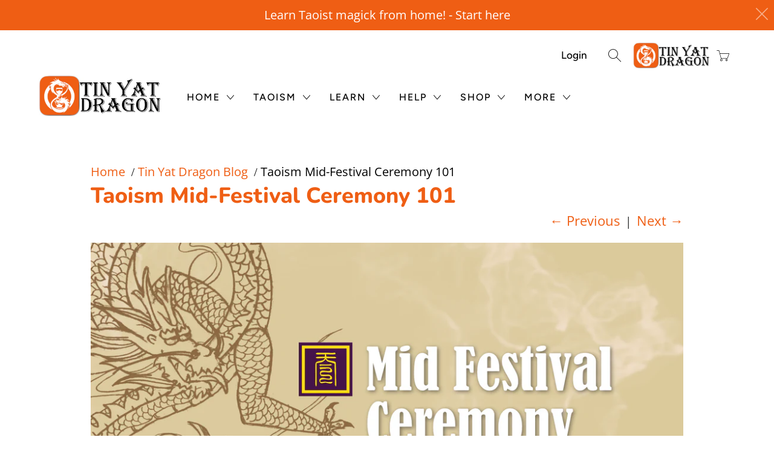

--- FILE ---
content_type: text/html; charset=utf-8
request_url: https://www.tinyatdragon.com/blogs/spiritual/taoism-mid-festival-ceremony-101
body_size: 28350
content:
<!doctype html>
<html lang="en">
  <head>
    <meta charset="utf-8">
    <meta http-equiv="cleartype" content="on">
    <meta name="robots" content="index,follow">

    <link href="//www.tinyatdragon.com/cdn/shop/t/17/assets/styles.scss.css?v=8334377052193810891767653698" rel="stylesheet" type="text/css" media="all" />
<noscript>
      <style>
        .slideshow { opacity: 1; }
        .product_gallery { opacity: 1; }
        .mainBar__container.overflow--hidden { overflow: visible; }
        .newsletter-popup.remodal { display: none; }
        .fallbackImage { max-width: 100%; }
        .noscript { display: block; }
        img.lazyload[src*="_100x"],
        img.lazyload[src*="_50x"] { display: none; }
        .product_gallery_nav { display: none; }
      </style>
    </noscript><title>Taoism Mid-Festival Ceremony 101 | TYD Taoism Temple
- Tin Yat Dragon</title><meta name="description" content="What is the Taoism Mid Festival Ceremony? Why people do ceremony for the dead souls and help them heal, release them from their suffering state and help them transition to their next life, how does it all work?">




<meta name="author" content="Tin Yat Dragon">
<meta property="og:url" content="https://www.tinyatdragon.com/blogs/spiritual/taoism-mid-festival-ceremony-101">
<meta property="og:site_name" content="Tin Yat Dragon">




  <meta property="og:type" content="article">
  <meta property="og:title" content="Taoism Mid-Festival Ceremony 101">
  
  
    <meta property="og:image" content="http://www.tinyatdragon.com/cdn/shop/articles/midfestival_600x.png?v=1598061830">
    <meta property="og:image:secure_url" content="https://www.tinyatdragon.com/cdn/shop/articles/midfestival_600x.png?v=1598061830">
    <meta property="og:image:width" content="1920">
    <meta property="og:image:height" content="1080">
    <meta property="og:image:alt" content="Taoism Mid-Festival Ceremony 101">
  



  <meta property="og:description" content="What is the Taoism Mid Festival Ceremony? Why people do ceremony for the dead souls and help them heal, release them from their suffering state and help them transition to their next life, how does it all work?">




  <meta name="twitter:site" content="@TinYatDragon">

<meta name="twitter:card" content="summary">

  <meta name="twitter:title" content="Taoism Mid-Festival Ceremony 101">
  <meta name="twitter:description" content="Explains the basics of a mid-festival ceremony in Taoism and what is involved, how to do it, and how does it help the dead souls or even yourself. Why Taoist look heavily on this ceremony and special date?">
  
    <meta property="twitter:image" content="http://www.tinyatdragon.com/cdn/shop/articles/midfestival_600x.png?v=1598061830">
    <meta name="twitter:image:alt" content="Taoism Mid-Festival Ceremony 101">
  


<meta name="HandheldFriendly" content="True">
    <meta name="MobileOptimized" content="320">
    <meta name="viewport" content="width=device-width,initial-scale=1">
    <meta name="theme-color" content="#ffffff"><link rel="icon" type="image/png" href="//www.tinyatdragon.com/cdn/shop/files/TYL_Logo_Orange_Inverted_Round.png?crop=center&height=32&v=1763596399&width=32">
      <link rel="apple-touch-icon" href="//www.tinyatdragon.com/cdn/shop/files/TYL_Logo_Orange_Inverted_Round.png?crop=center&height=180&v=1763596399&width=180">
      <link rel="apple-touch-icon" sizes="72x72" href="//www.tinyatdragon.com/cdn/shop/files/TYL_Logo_Orange_Inverted_Round.png?crop=center&height=72&v=1763596399&width=72">
      <link rel="apple-touch-icon" sizes="114x114" href="//www.tinyatdragon.com/cdn/shop/files/TYL_Logo_Orange_Inverted_Round.png?crop=center&height=114&v=1763596399&width=114">
      <link rel="apple-touch-icon" sizes="180x180" href="//www.tinyatdragon.com/cdn/shop/files/TYL_Logo_Orange_Inverted_Round.png?crop=center&height=180&v=1763596399&width=180">
      <link rel="apple-touch-icon" sizes="228x228" href="//www.tinyatdragon.com/cdn/shop/files/TYL_Logo_Orange_Inverted_Round.png?crop=center&height=228&v=1763596399&width=228"><link rel="canonical" href="https://www.tinyatdragon.com/blogs/spiritual/taoism-mid-festival-ceremony-101">

    <script>window.performance && window.performance.mark && window.performance.mark('shopify.content_for_header.start');</script><meta name="google-site-verification" content="ETkGY9OKjVuFKz1I3MUdKJDbLW_Bh-kX0qzTZky43S8">
<meta id="shopify-digital-wallet" name="shopify-digital-wallet" content="/12993411/digital_wallets/dialog">
<meta name="shopify-checkout-api-token" content="6c28c0de2e85871f82577c216cc1b67c">
<meta id="in-context-paypal-metadata" data-shop-id="12993411" data-venmo-supported="false" data-environment="production" data-locale="en_US" data-paypal-v4="true" data-currency="CAD">
<link rel="alternate" type="application/atom+xml" title="Feed" href="/blogs/spiritual.atom" />
<script async="async" src="/checkouts/internal/preloads.js?locale=en-CA"></script>
<link rel="preconnect" href="https://shop.app" crossorigin="anonymous">
<script async="async" src="https://shop.app/checkouts/internal/preloads.js?locale=en-CA&shop_id=12993411" crossorigin="anonymous"></script>
<script id="apple-pay-shop-capabilities" type="application/json">{"shopId":12993411,"countryCode":"CA","currencyCode":"CAD","merchantCapabilities":["supports3DS"],"merchantId":"gid:\/\/shopify\/Shop\/12993411","merchantName":"Tin Yat Dragon","requiredBillingContactFields":["postalAddress","email"],"requiredShippingContactFields":["postalAddress","email"],"shippingType":"shipping","supportedNetworks":["visa","masterCard","amex","discover","interac","jcb"],"total":{"type":"pending","label":"Tin Yat Dragon","amount":"1.00"},"shopifyPaymentsEnabled":true,"supportsSubscriptions":true}</script>
<script id="shopify-features" type="application/json">{"accessToken":"6c28c0de2e85871f82577c216cc1b67c","betas":["rich-media-storefront-analytics"],"domain":"www.tinyatdragon.com","predictiveSearch":true,"shopId":12993411,"locale":"en"}</script>
<script>var Shopify = Shopify || {};
Shopify.shop = "tin-yat-dragon.myshopify.com";
Shopify.locale = "en";
Shopify.currency = {"active":"CAD","rate":"1.0"};
Shopify.country = "CA";
Shopify.theme = {"name":"Tin Yat Dragon (V2) LIVE - A Site","id":139022172259,"schema_name":"Artisan","schema_version":"1.3.2","theme_store_id":null,"role":"main"};
Shopify.theme.handle = "null";
Shopify.theme.style = {"id":null,"handle":null};
Shopify.cdnHost = "www.tinyatdragon.com/cdn";
Shopify.routes = Shopify.routes || {};
Shopify.routes.root = "/";</script>
<script type="module">!function(o){(o.Shopify=o.Shopify||{}).modules=!0}(window);</script>
<script>!function(o){function n(){var o=[];function n(){o.push(Array.prototype.slice.apply(arguments))}return n.q=o,n}var t=o.Shopify=o.Shopify||{};t.loadFeatures=n(),t.autoloadFeatures=n()}(window);</script>
<script>
  window.ShopifyPay = window.ShopifyPay || {};
  window.ShopifyPay.apiHost = "shop.app\/pay";
  window.ShopifyPay.redirectState = null;
</script>
<script id="shop-js-analytics" type="application/json">{"pageType":"article"}</script>
<script defer="defer" async type="module" src="//www.tinyatdragon.com/cdn/shopifycloud/shop-js/modules/v2/client.init-shop-cart-sync_BT-GjEfc.en.esm.js"></script>
<script defer="defer" async type="module" src="//www.tinyatdragon.com/cdn/shopifycloud/shop-js/modules/v2/chunk.common_D58fp_Oc.esm.js"></script>
<script defer="defer" async type="module" src="//www.tinyatdragon.com/cdn/shopifycloud/shop-js/modules/v2/chunk.modal_xMitdFEc.esm.js"></script>
<script type="module">
  await import("//www.tinyatdragon.com/cdn/shopifycloud/shop-js/modules/v2/client.init-shop-cart-sync_BT-GjEfc.en.esm.js");
await import("//www.tinyatdragon.com/cdn/shopifycloud/shop-js/modules/v2/chunk.common_D58fp_Oc.esm.js");
await import("//www.tinyatdragon.com/cdn/shopifycloud/shop-js/modules/v2/chunk.modal_xMitdFEc.esm.js");

  window.Shopify.SignInWithShop?.initShopCartSync?.({"fedCMEnabled":true,"windoidEnabled":true});

</script>
<script>
  window.Shopify = window.Shopify || {};
  if (!window.Shopify.featureAssets) window.Shopify.featureAssets = {};
  window.Shopify.featureAssets['shop-js'] = {"shop-cart-sync":["modules/v2/client.shop-cart-sync_DZOKe7Ll.en.esm.js","modules/v2/chunk.common_D58fp_Oc.esm.js","modules/v2/chunk.modal_xMitdFEc.esm.js"],"init-fed-cm":["modules/v2/client.init-fed-cm_B6oLuCjv.en.esm.js","modules/v2/chunk.common_D58fp_Oc.esm.js","modules/v2/chunk.modal_xMitdFEc.esm.js"],"shop-cash-offers":["modules/v2/client.shop-cash-offers_D2sdYoxE.en.esm.js","modules/v2/chunk.common_D58fp_Oc.esm.js","modules/v2/chunk.modal_xMitdFEc.esm.js"],"shop-login-button":["modules/v2/client.shop-login-button_QeVjl5Y3.en.esm.js","modules/v2/chunk.common_D58fp_Oc.esm.js","modules/v2/chunk.modal_xMitdFEc.esm.js"],"pay-button":["modules/v2/client.pay-button_DXTOsIq6.en.esm.js","modules/v2/chunk.common_D58fp_Oc.esm.js","modules/v2/chunk.modal_xMitdFEc.esm.js"],"shop-button":["modules/v2/client.shop-button_DQZHx9pm.en.esm.js","modules/v2/chunk.common_D58fp_Oc.esm.js","modules/v2/chunk.modal_xMitdFEc.esm.js"],"avatar":["modules/v2/client.avatar_BTnouDA3.en.esm.js"],"init-windoid":["modules/v2/client.init-windoid_CR1B-cfM.en.esm.js","modules/v2/chunk.common_D58fp_Oc.esm.js","modules/v2/chunk.modal_xMitdFEc.esm.js"],"init-shop-for-new-customer-accounts":["modules/v2/client.init-shop-for-new-customer-accounts_C_vY_xzh.en.esm.js","modules/v2/client.shop-login-button_QeVjl5Y3.en.esm.js","modules/v2/chunk.common_D58fp_Oc.esm.js","modules/v2/chunk.modal_xMitdFEc.esm.js"],"init-shop-email-lookup-coordinator":["modules/v2/client.init-shop-email-lookup-coordinator_BI7n9ZSv.en.esm.js","modules/v2/chunk.common_D58fp_Oc.esm.js","modules/v2/chunk.modal_xMitdFEc.esm.js"],"init-shop-cart-sync":["modules/v2/client.init-shop-cart-sync_BT-GjEfc.en.esm.js","modules/v2/chunk.common_D58fp_Oc.esm.js","modules/v2/chunk.modal_xMitdFEc.esm.js"],"shop-toast-manager":["modules/v2/client.shop-toast-manager_DiYdP3xc.en.esm.js","modules/v2/chunk.common_D58fp_Oc.esm.js","modules/v2/chunk.modal_xMitdFEc.esm.js"],"init-customer-accounts":["modules/v2/client.init-customer-accounts_D9ZNqS-Q.en.esm.js","modules/v2/client.shop-login-button_QeVjl5Y3.en.esm.js","modules/v2/chunk.common_D58fp_Oc.esm.js","modules/v2/chunk.modal_xMitdFEc.esm.js"],"init-customer-accounts-sign-up":["modules/v2/client.init-customer-accounts-sign-up_iGw4briv.en.esm.js","modules/v2/client.shop-login-button_QeVjl5Y3.en.esm.js","modules/v2/chunk.common_D58fp_Oc.esm.js","modules/v2/chunk.modal_xMitdFEc.esm.js"],"shop-follow-button":["modules/v2/client.shop-follow-button_CqMgW2wH.en.esm.js","modules/v2/chunk.common_D58fp_Oc.esm.js","modules/v2/chunk.modal_xMitdFEc.esm.js"],"checkout-modal":["modules/v2/client.checkout-modal_xHeaAweL.en.esm.js","modules/v2/chunk.common_D58fp_Oc.esm.js","modules/v2/chunk.modal_xMitdFEc.esm.js"],"shop-login":["modules/v2/client.shop-login_D91U-Q7h.en.esm.js","modules/v2/chunk.common_D58fp_Oc.esm.js","modules/v2/chunk.modal_xMitdFEc.esm.js"],"lead-capture":["modules/v2/client.lead-capture_BJmE1dJe.en.esm.js","modules/v2/chunk.common_D58fp_Oc.esm.js","modules/v2/chunk.modal_xMitdFEc.esm.js"],"payment-terms":["modules/v2/client.payment-terms_Ci9AEqFq.en.esm.js","modules/v2/chunk.common_D58fp_Oc.esm.js","modules/v2/chunk.modal_xMitdFEc.esm.js"]};
</script>
<script>(function() {
  var isLoaded = false;
  function asyncLoad() {
    if (isLoaded) return;
    isLoaded = true;
    var urls = ["https:\/\/www.magisto.com\/media\/shopify\/magisto.js?shop=tin-yat-dragon.myshopify.com","https:\/\/chimpstatic.com\/mcjs-connected\/js\/users\/3fc8e87dd27ce69e758a040c5\/a4b3b65ced3c09c831f4c6baf.js?shop=tin-yat-dragon.myshopify.com","https:\/\/cdn.commoninja.com\/sdk\/latest\/commonninja.js?shop=tin-yat-dragon.myshopify.com","https:\/\/analyzely.gropulse.com\/js\/active.js?shop=tin-yat-dragon.myshopify.com"];
    for (var i = 0; i < urls.length; i++) {
      var s = document.createElement('script');
      s.type = 'text/javascript';
      s.async = true;
      s.src = urls[i];
      var x = document.getElementsByTagName('script')[0];
      x.parentNode.insertBefore(s, x);
    }
  };
  if(window.attachEvent) {
    window.attachEvent('onload', asyncLoad);
  } else {
    window.addEventListener('load', asyncLoad, false);
  }
})();</script>
<script id="__st">var __st={"a":12993411,"offset":-18000,"reqid":"e4ed93fa-a724-4f5f-af8d-fd5a8aa99a75-1769182770","pageurl":"www.tinyatdragon.com\/blogs\/spiritual\/taoism-mid-festival-ceremony-101","s":"articles-412027912291","u":"5d8bafe48c2f","p":"article","rtyp":"article","rid":412027912291};</script>
<script>window.ShopifyPaypalV4VisibilityTracking = true;</script>
<script id="captcha-bootstrap">!function(){'use strict';const t='contact',e='account',n='new_comment',o=[[t,t],['blogs',n],['comments',n],[t,'customer']],c=[[e,'customer_login'],[e,'guest_login'],[e,'recover_customer_password'],[e,'create_customer']],r=t=>t.map((([t,e])=>`form[action*='/${t}']:not([data-nocaptcha='true']) input[name='form_type'][value='${e}']`)).join(','),a=t=>()=>t?[...document.querySelectorAll(t)].map((t=>t.form)):[];function s(){const t=[...o],e=r(t);return a(e)}const i='password',u='form_key',d=['recaptcha-v3-token','g-recaptcha-response','h-captcha-response',i],f=()=>{try{return window.sessionStorage}catch{return}},m='__shopify_v',_=t=>t.elements[u];function p(t,e,n=!1){try{const o=window.sessionStorage,c=JSON.parse(o.getItem(e)),{data:r}=function(t){const{data:e,action:n}=t;return t[m]||n?{data:e,action:n}:{data:t,action:n}}(c);for(const[e,n]of Object.entries(r))t.elements[e]&&(t.elements[e].value=n);n&&o.removeItem(e)}catch(o){console.error('form repopulation failed',{error:o})}}const l='form_type',E='cptcha';function T(t){t.dataset[E]=!0}const w=window,h=w.document,L='Shopify',v='ce_forms',y='captcha';let A=!1;((t,e)=>{const n=(g='f06e6c50-85a8-45c8-87d0-21a2b65856fe',I='https://cdn.shopify.com/shopifycloud/storefront-forms-hcaptcha/ce_storefront_forms_captcha_hcaptcha.v1.5.2.iife.js',D={infoText:'Protected by hCaptcha',privacyText:'Privacy',termsText:'Terms'},(t,e,n)=>{const o=w[L][v],c=o.bindForm;if(c)return c(t,g,e,D).then(n);var r;o.q.push([[t,g,e,D],n]),r=I,A||(h.body.append(Object.assign(h.createElement('script'),{id:'captcha-provider',async:!0,src:r})),A=!0)});var g,I,D;w[L]=w[L]||{},w[L][v]=w[L][v]||{},w[L][v].q=[],w[L][y]=w[L][y]||{},w[L][y].protect=function(t,e){n(t,void 0,e),T(t)},Object.freeze(w[L][y]),function(t,e,n,w,h,L){const[v,y,A,g]=function(t,e,n){const i=e?o:[],u=t?c:[],d=[...i,...u],f=r(d),m=r(i),_=r(d.filter((([t,e])=>n.includes(e))));return[a(f),a(m),a(_),s()]}(w,h,L),I=t=>{const e=t.target;return e instanceof HTMLFormElement?e:e&&e.form},D=t=>v().includes(t);t.addEventListener('submit',(t=>{const e=I(t);if(!e)return;const n=D(e)&&!e.dataset.hcaptchaBound&&!e.dataset.recaptchaBound,o=_(e),c=g().includes(e)&&(!o||!o.value);(n||c)&&t.preventDefault(),c&&!n&&(function(t){try{if(!f())return;!function(t){const e=f();if(!e)return;const n=_(t);if(!n)return;const o=n.value;o&&e.removeItem(o)}(t);const e=Array.from(Array(32),(()=>Math.random().toString(36)[2])).join('');!function(t,e){_(t)||t.append(Object.assign(document.createElement('input'),{type:'hidden',name:u})),t.elements[u].value=e}(t,e),function(t,e){const n=f();if(!n)return;const o=[...t.querySelectorAll(`input[type='${i}']`)].map((({name:t})=>t)),c=[...d,...o],r={};for(const[a,s]of new FormData(t).entries())c.includes(a)||(r[a]=s);n.setItem(e,JSON.stringify({[m]:1,action:t.action,data:r}))}(t,e)}catch(e){console.error('failed to persist form',e)}}(e),e.submit())}));const S=(t,e)=>{t&&!t.dataset[E]&&(n(t,e.some((e=>e===t))),T(t))};for(const o of['focusin','change'])t.addEventListener(o,(t=>{const e=I(t);D(e)&&S(e,y())}));const B=e.get('form_key'),M=e.get(l),P=B&&M;t.addEventListener('DOMContentLoaded',(()=>{const t=y();if(P)for(const e of t)e.elements[l].value===M&&p(e,B);[...new Set([...A(),...v().filter((t=>'true'===t.dataset.shopifyCaptcha))])].forEach((e=>S(e,t)))}))}(h,new URLSearchParams(w.location.search),n,t,e,['guest_login'])})(!0,!0)}();</script>
<script integrity="sha256-4kQ18oKyAcykRKYeNunJcIwy7WH5gtpwJnB7kiuLZ1E=" data-source-attribution="shopify.loadfeatures" defer="defer" src="//www.tinyatdragon.com/cdn/shopifycloud/storefront/assets/storefront/load_feature-a0a9edcb.js" crossorigin="anonymous"></script>
<script crossorigin="anonymous" defer="defer" src="//www.tinyatdragon.com/cdn/shopifycloud/storefront/assets/shopify_pay/storefront-65b4c6d7.js?v=20250812"></script>
<script data-source-attribution="shopify.dynamic_checkout.dynamic.init">var Shopify=Shopify||{};Shopify.PaymentButton=Shopify.PaymentButton||{isStorefrontPortableWallets:!0,init:function(){window.Shopify.PaymentButton.init=function(){};var t=document.createElement("script");t.src="https://www.tinyatdragon.com/cdn/shopifycloud/portable-wallets/latest/portable-wallets.en.js",t.type="module",document.head.appendChild(t)}};
</script>
<script data-source-attribution="shopify.dynamic_checkout.buyer_consent">
  function portableWalletsHideBuyerConsent(e){var t=document.getElementById("shopify-buyer-consent"),n=document.getElementById("shopify-subscription-policy-button");t&&n&&(t.classList.add("hidden"),t.setAttribute("aria-hidden","true"),n.removeEventListener("click",e))}function portableWalletsShowBuyerConsent(e){var t=document.getElementById("shopify-buyer-consent"),n=document.getElementById("shopify-subscription-policy-button");t&&n&&(t.classList.remove("hidden"),t.removeAttribute("aria-hidden"),n.addEventListener("click",e))}window.Shopify?.PaymentButton&&(window.Shopify.PaymentButton.hideBuyerConsent=portableWalletsHideBuyerConsent,window.Shopify.PaymentButton.showBuyerConsent=portableWalletsShowBuyerConsent);
</script>
<script data-source-attribution="shopify.dynamic_checkout.cart.bootstrap">document.addEventListener("DOMContentLoaded",(function(){function t(){return document.querySelector("shopify-accelerated-checkout-cart, shopify-accelerated-checkout")}if(t())Shopify.PaymentButton.init();else{new MutationObserver((function(e,n){t()&&(Shopify.PaymentButton.init(),n.disconnect())})).observe(document.body,{childList:!0,subtree:!0})}}));
</script>
<link id="shopify-accelerated-checkout-styles" rel="stylesheet" media="screen" href="https://www.tinyatdragon.com/cdn/shopifycloud/portable-wallets/latest/accelerated-checkout-backwards-compat.css" crossorigin="anonymous">
<style id="shopify-accelerated-checkout-cart">
        #shopify-buyer-consent {
  margin-top: 1em;
  display: inline-block;
  width: 100%;
}

#shopify-buyer-consent.hidden {
  display: none;
}

#shopify-subscription-policy-button {
  background: none;
  border: none;
  padding: 0;
  text-decoration: underline;
  font-size: inherit;
  cursor: pointer;
}

#shopify-subscription-policy-button::before {
  box-shadow: none;
}

      </style>

<script>window.performance && window.performance.mark && window.performance.mark('shopify.content_for_header.end');</script>
<!-- BEGIN app block: shopify://apps/analyzely-google-analytics-4/blocks/analyzely/b3a3a697-6f42-4507-a5ae-c447f6da2c9d -->

  <!-- Global site tag (gtag.js) - Google Analytics -->
  <script
    async
    src="https://www.googletagmanager.com/gtag/js?id=G-B17XGCRWL4&l=analyzelyDataLayer"
  ></script>
  <script>
    // save analyzely data to session storage if available
    sessionStorage.setItem('groPulseAnalyzelyData', JSON.stringify({"serverSideEvent":{"measurementSecret":"","isEnable":false},"googleAccount":{"selectedAccount":"273712954","selectedProperty":"389870307"},"trackingConsent":{"isEnable":false},"dashboardAppEmbeddedStatus":false,"selectedDataLayer":[],"isTaxAdded":false,"isShippingAdded":false,"isManually":false,"_id":"64986cc72ba8fe3736653479","shopName":"tin-yat-dragon.myshopify.com","__v":0,"analyticsVersion":"ga4","createdAt":"2023-06-25T16:35:19.868Z","isECActive":false,"measurementId":"G-B17XGCRWL4","updatedAt":"2023-06-25T16:35:26.594Z"}));

    const isGroPulseAnalyzelyWebPixelLoaded = Boolean(sessionStorage.getItem("isGroPulseAnalyzelyWebPixelLoaded"));

    window.analyzelyDataLayer = window.analyzelyDataLayer || [];
    function analyzelyGtag() {
      analyzelyDataLayer.push(arguments);
    }

    window.Shopify.loadFeatures([
      {
        name: "consent-tracking-api",
        version: "0.1"
      }
    ], (error) => {
      if (error) {
        throw error;
      }

      const analyzelyTrackingConsentStatus = false;

      if(!analyzelyTrackingConsentStatus){
        const event = new Event("analyzely_consent_set");
        window.dispatchEvent(event);
        return;
      }

      const isTrackingConsentGiven = Shopify.customerPrivacy.userCanBeTracked();
      if (isTrackingConsentGiven) {
        analyzelyGtag('consent', 'default', {
          'ad_storage': 'granted',
          'ad_user_data': 'granted',
          'ad_personalization': 'granted',
          'analytics_storage': 'granted'
        });
      }
      else{
        analyzelyGtag('consent', 'default', {
          'ad_storage': 'denied',
          'ad_user_data': 'denied',
          'ad_personalization': 'denied',
          'analytics_storage': 'denied'
        });
      }
      document.addEventListener("visitorConsentCollected", (event) => {
      if(event.detail.analyticsAllowed) {
        analyzelyGtag('consent', 'update', {
          'ad_storage': 'granted',
          'ad_user_data': 'granted',
          'ad_personalization': 'granted',
          'analytics_storage': 'granted'
        });
      }
      else {
        analyzelyGtag('consent', 'update', {
          'ad_storage': 'denied',
          'ad_user_data': 'denied',
          'ad_personalization': 'denied',
          'analytics_storage': 'denied'
        });
      }
      });
      const event = new Event("analyzely_consent_set");
      window.dispatchEvent(event);
    });

    window.addEventListener("analyzely_consent_set", () => {
      analyzelyGtag('js', new Date());
      analyzelyGtag('config', 'G-B17XGCRWL4');const startEvent = new Event("analyzely_start_tracking");
      if (document.readyState === "complete") {
        window.dispatchEvent(startEvent);
      } else {
        window.addEventListener("load", () => window.dispatchEvent(startEvent));
      }
    })
  </script>

  <script>
    window.analyzelyGtag = window.analyzelyGtag || function () {};
  </script>




<!-- END app block --><link href="https://monorail-edge.shopifysvc.com" rel="dns-prefetch">
<script>(function(){if ("sendBeacon" in navigator && "performance" in window) {try {var session_token_from_headers = performance.getEntriesByType('navigation')[0].serverTiming.find(x => x.name == '_s').description;} catch {var session_token_from_headers = undefined;}var session_cookie_matches = document.cookie.match(/_shopify_s=([^;]*)/);var session_token_from_cookie = session_cookie_matches && session_cookie_matches.length === 2 ? session_cookie_matches[1] : "";var session_token = session_token_from_headers || session_token_from_cookie || "";function handle_abandonment_event(e) {var entries = performance.getEntries().filter(function(entry) {return /monorail-edge.shopifysvc.com/.test(entry.name);});if (!window.abandonment_tracked && entries.length === 0) {window.abandonment_tracked = true;var currentMs = Date.now();var navigation_start = performance.timing.navigationStart;var payload = {shop_id: 12993411,url: window.location.href,navigation_start,duration: currentMs - navigation_start,session_token,page_type: "article"};window.navigator.sendBeacon("https://monorail-edge.shopifysvc.com/v1/produce", JSON.stringify({schema_id: "online_store_buyer_site_abandonment/1.1",payload: payload,metadata: {event_created_at_ms: currentMs,event_sent_at_ms: currentMs}}));}}window.addEventListener('pagehide', handle_abandonment_event);}}());</script>
<script id="web-pixels-manager-setup">(function e(e,d,r,n,o){if(void 0===o&&(o={}),!Boolean(null===(a=null===(i=window.Shopify)||void 0===i?void 0:i.analytics)||void 0===a?void 0:a.replayQueue)){var i,a;window.Shopify=window.Shopify||{};var t=window.Shopify;t.analytics=t.analytics||{};var s=t.analytics;s.replayQueue=[],s.publish=function(e,d,r){return s.replayQueue.push([e,d,r]),!0};try{self.performance.mark("wpm:start")}catch(e){}var l=function(){var e={modern:/Edge?\/(1{2}[4-9]|1[2-9]\d|[2-9]\d{2}|\d{4,})\.\d+(\.\d+|)|Firefox\/(1{2}[4-9]|1[2-9]\d|[2-9]\d{2}|\d{4,})\.\d+(\.\d+|)|Chrom(ium|e)\/(9{2}|\d{3,})\.\d+(\.\d+|)|(Maci|X1{2}).+ Version\/(15\.\d+|(1[6-9]|[2-9]\d|\d{3,})\.\d+)([,.]\d+|)( \(\w+\)|)( Mobile\/\w+|) Safari\/|Chrome.+OPR\/(9{2}|\d{3,})\.\d+\.\d+|(CPU[ +]OS|iPhone[ +]OS|CPU[ +]iPhone|CPU IPhone OS|CPU iPad OS)[ +]+(15[._]\d+|(1[6-9]|[2-9]\d|\d{3,})[._]\d+)([._]\d+|)|Android:?[ /-](13[3-9]|1[4-9]\d|[2-9]\d{2}|\d{4,})(\.\d+|)(\.\d+|)|Android.+Firefox\/(13[5-9]|1[4-9]\d|[2-9]\d{2}|\d{4,})\.\d+(\.\d+|)|Android.+Chrom(ium|e)\/(13[3-9]|1[4-9]\d|[2-9]\d{2}|\d{4,})\.\d+(\.\d+|)|SamsungBrowser\/([2-9]\d|\d{3,})\.\d+/,legacy:/Edge?\/(1[6-9]|[2-9]\d|\d{3,})\.\d+(\.\d+|)|Firefox\/(5[4-9]|[6-9]\d|\d{3,})\.\d+(\.\d+|)|Chrom(ium|e)\/(5[1-9]|[6-9]\d|\d{3,})\.\d+(\.\d+|)([\d.]+$|.*Safari\/(?![\d.]+ Edge\/[\d.]+$))|(Maci|X1{2}).+ Version\/(10\.\d+|(1[1-9]|[2-9]\d|\d{3,})\.\d+)([,.]\d+|)( \(\w+\)|)( Mobile\/\w+|) Safari\/|Chrome.+OPR\/(3[89]|[4-9]\d|\d{3,})\.\d+\.\d+|(CPU[ +]OS|iPhone[ +]OS|CPU[ +]iPhone|CPU IPhone OS|CPU iPad OS)[ +]+(10[._]\d+|(1[1-9]|[2-9]\d|\d{3,})[._]\d+)([._]\d+|)|Android:?[ /-](13[3-9]|1[4-9]\d|[2-9]\d{2}|\d{4,})(\.\d+|)(\.\d+|)|Mobile Safari.+OPR\/([89]\d|\d{3,})\.\d+\.\d+|Android.+Firefox\/(13[5-9]|1[4-9]\d|[2-9]\d{2}|\d{4,})\.\d+(\.\d+|)|Android.+Chrom(ium|e)\/(13[3-9]|1[4-9]\d|[2-9]\d{2}|\d{4,})\.\d+(\.\d+|)|Android.+(UC? ?Browser|UCWEB|U3)[ /]?(15\.([5-9]|\d{2,})|(1[6-9]|[2-9]\d|\d{3,})\.\d+)\.\d+|SamsungBrowser\/(5\.\d+|([6-9]|\d{2,})\.\d+)|Android.+MQ{2}Browser\/(14(\.(9|\d{2,})|)|(1[5-9]|[2-9]\d|\d{3,})(\.\d+|))(\.\d+|)|K[Aa][Ii]OS\/(3\.\d+|([4-9]|\d{2,})\.\d+)(\.\d+|)/},d=e.modern,r=e.legacy,n=navigator.userAgent;return n.match(d)?"modern":n.match(r)?"legacy":"unknown"}(),u="modern"===l?"modern":"legacy",c=(null!=n?n:{modern:"",legacy:""})[u],f=function(e){return[e.baseUrl,"/wpm","/b",e.hashVersion,"modern"===e.buildTarget?"m":"l",".js"].join("")}({baseUrl:d,hashVersion:r,buildTarget:u}),m=function(e){var d=e.version,r=e.bundleTarget,n=e.surface,o=e.pageUrl,i=e.monorailEndpoint;return{emit:function(e){var a=e.status,t=e.errorMsg,s=(new Date).getTime(),l=JSON.stringify({metadata:{event_sent_at_ms:s},events:[{schema_id:"web_pixels_manager_load/3.1",payload:{version:d,bundle_target:r,page_url:o,status:a,surface:n,error_msg:t},metadata:{event_created_at_ms:s}}]});if(!i)return console&&console.warn&&console.warn("[Web Pixels Manager] No Monorail endpoint provided, skipping logging."),!1;try{return self.navigator.sendBeacon.bind(self.navigator)(i,l)}catch(e){}var u=new XMLHttpRequest;try{return u.open("POST",i,!0),u.setRequestHeader("Content-Type","text/plain"),u.send(l),!0}catch(e){return console&&console.warn&&console.warn("[Web Pixels Manager] Got an unhandled error while logging to Monorail."),!1}}}}({version:r,bundleTarget:l,surface:e.surface,pageUrl:self.location.href,monorailEndpoint:e.monorailEndpoint});try{o.browserTarget=l,function(e){var d=e.src,r=e.async,n=void 0===r||r,o=e.onload,i=e.onerror,a=e.sri,t=e.scriptDataAttributes,s=void 0===t?{}:t,l=document.createElement("script"),u=document.querySelector("head"),c=document.querySelector("body");if(l.async=n,l.src=d,a&&(l.integrity=a,l.crossOrigin="anonymous"),s)for(var f in s)if(Object.prototype.hasOwnProperty.call(s,f))try{l.dataset[f]=s[f]}catch(e){}if(o&&l.addEventListener("load",o),i&&l.addEventListener("error",i),u)u.appendChild(l);else{if(!c)throw new Error("Did not find a head or body element to append the script");c.appendChild(l)}}({src:f,async:!0,onload:function(){if(!function(){var e,d;return Boolean(null===(d=null===(e=window.Shopify)||void 0===e?void 0:e.analytics)||void 0===d?void 0:d.initialized)}()){var d=window.webPixelsManager.init(e)||void 0;if(d){var r=window.Shopify.analytics;r.replayQueue.forEach((function(e){var r=e[0],n=e[1],o=e[2];d.publishCustomEvent(r,n,o)})),r.replayQueue=[],r.publish=d.publishCustomEvent,r.visitor=d.visitor,r.initialized=!0}}},onerror:function(){return m.emit({status:"failed",errorMsg:"".concat(f," has failed to load")})},sri:function(e){var d=/^sha384-[A-Za-z0-9+/=]+$/;return"string"==typeof e&&d.test(e)}(c)?c:"",scriptDataAttributes:o}),m.emit({status:"loading"})}catch(e){m.emit({status:"failed",errorMsg:(null==e?void 0:e.message)||"Unknown error"})}}})({shopId: 12993411,storefrontBaseUrl: "https://www.tinyatdragon.com",extensionsBaseUrl: "https://extensions.shopifycdn.com/cdn/shopifycloud/web-pixels-manager",monorailEndpoint: "https://monorail-edge.shopifysvc.com/unstable/produce_batch",surface: "storefront-renderer",enabledBetaFlags: ["2dca8a86"],webPixelsConfigList: [{"id":"337346659","configuration":"{\"config\":\"{\\\"pixel_id\\\":\\\"G-HH4CC6NBTT\\\",\\\"target_country\\\":\\\"CA\\\",\\\"gtag_events\\\":[{\\\"type\\\":\\\"begin_checkout\\\",\\\"action_label\\\":\\\"G-HH4CC6NBTT\\\"},{\\\"type\\\":\\\"search\\\",\\\"action_label\\\":\\\"G-HH4CC6NBTT\\\"},{\\\"type\\\":\\\"view_item\\\",\\\"action_label\\\":[\\\"G-HH4CC6NBTT\\\",\\\"MC-TKK49GPLFP\\\"]},{\\\"type\\\":\\\"purchase\\\",\\\"action_label\\\":[\\\"G-HH4CC6NBTT\\\",\\\"MC-TKK49GPLFP\\\"]},{\\\"type\\\":\\\"page_view\\\",\\\"action_label\\\":[\\\"G-HH4CC6NBTT\\\",\\\"MC-TKK49GPLFP\\\"]},{\\\"type\\\":\\\"add_payment_info\\\",\\\"action_label\\\":\\\"G-HH4CC6NBTT\\\"},{\\\"type\\\":\\\"add_to_cart\\\",\\\"action_label\\\":\\\"G-HH4CC6NBTT\\\"}],\\\"enable_monitoring_mode\\\":false}\"}","eventPayloadVersion":"v1","runtimeContext":"OPEN","scriptVersion":"b2a88bafab3e21179ed38636efcd8a93","type":"APP","apiClientId":1780363,"privacyPurposes":[],"dataSharingAdjustments":{"protectedCustomerApprovalScopes":["read_customer_address","read_customer_email","read_customer_name","read_customer_personal_data","read_customer_phone"]}},{"id":"316866659","configuration":"{\"pixelCode\":\"CELLUC3C77U1RM9TVGR0\"}","eventPayloadVersion":"v1","runtimeContext":"STRICT","scriptVersion":"22e92c2ad45662f435e4801458fb78cc","type":"APP","apiClientId":4383523,"privacyPurposes":["ANALYTICS","MARKETING","SALE_OF_DATA"],"dataSharingAdjustments":{"protectedCustomerApprovalScopes":["read_customer_address","read_customer_email","read_customer_name","read_customer_personal_data","read_customer_phone"]}},{"id":"43384931","configuration":"{\"tagID\":\"2613253464028\"}","eventPayloadVersion":"v1","runtimeContext":"STRICT","scriptVersion":"18031546ee651571ed29edbe71a3550b","type":"APP","apiClientId":3009811,"privacyPurposes":["ANALYTICS","MARKETING","SALE_OF_DATA"],"dataSharingAdjustments":{"protectedCustomerApprovalScopes":["read_customer_address","read_customer_email","read_customer_name","read_customer_personal_data","read_customer_phone"]}},{"id":"7274595","configuration":"{\"addToCartUrl\":\"https:\\\/\\\/analyzely.gropulse.com\\\/add_to_cart_receiver\",\"paymentInfoSubmittedUrl\":\"https:\\\/\\\/analyzely.gropulse.com\\\/payment_info_receiver\",\"shippingInfoSubmittedUrl\":\"https:\\\/\\\/analyzely.gropulse.com\\\/shipping_info_receiver\",\"shop\":\"tin-yat-dragon.myshopify.com\",\"apiKey\":\"393b3b4bb69acc2f58835a02f4aaa14b\"}","eventPayloadVersion":"v1","runtimeContext":"STRICT","scriptVersion":"9f9f9af0a4bfed3070b884ecbdee9345","type":"APP","apiClientId":7208304641,"privacyPurposes":["ANALYTICS","MARKETING","SALE_OF_DATA"],"dataSharingAdjustments":{"protectedCustomerApprovalScopes":["read_customer_personal_data"]}},{"id":"91914339","eventPayloadVersion":"v1","runtimeContext":"LAX","scriptVersion":"1","type":"CUSTOM","privacyPurposes":["ANALYTICS"],"name":"Google Analytics tag (migrated)"},{"id":"shopify-app-pixel","configuration":"{}","eventPayloadVersion":"v1","runtimeContext":"STRICT","scriptVersion":"0450","apiClientId":"shopify-pixel","type":"APP","privacyPurposes":["ANALYTICS","MARKETING"]},{"id":"shopify-custom-pixel","eventPayloadVersion":"v1","runtimeContext":"LAX","scriptVersion":"0450","apiClientId":"shopify-pixel","type":"CUSTOM","privacyPurposes":["ANALYTICS","MARKETING"]}],isMerchantRequest: false,initData: {"shop":{"name":"Tin Yat Dragon","paymentSettings":{"currencyCode":"CAD"},"myshopifyDomain":"tin-yat-dragon.myshopify.com","countryCode":"CA","storefrontUrl":"https:\/\/www.tinyatdragon.com"},"customer":null,"cart":null,"checkout":null,"productVariants":[],"purchasingCompany":null},},"https://www.tinyatdragon.com/cdn","fcfee988w5aeb613cpc8e4bc33m6693e112",{"modern":"","legacy":""},{"shopId":"12993411","storefrontBaseUrl":"https:\/\/www.tinyatdragon.com","extensionBaseUrl":"https:\/\/extensions.shopifycdn.com\/cdn\/shopifycloud\/web-pixels-manager","surface":"storefront-renderer","enabledBetaFlags":"[\"2dca8a86\"]","isMerchantRequest":"false","hashVersion":"fcfee988w5aeb613cpc8e4bc33m6693e112","publish":"custom","events":"[[\"page_viewed\",{}]]"});</script><script>
  window.ShopifyAnalytics = window.ShopifyAnalytics || {};
  window.ShopifyAnalytics.meta = window.ShopifyAnalytics.meta || {};
  window.ShopifyAnalytics.meta.currency = 'CAD';
  var meta = {"page":{"pageType":"article","resourceType":"article","resourceId":412027912291,"requestId":"e4ed93fa-a724-4f5f-af8d-fd5a8aa99a75-1769182770"}};
  for (var attr in meta) {
    window.ShopifyAnalytics.meta[attr] = meta[attr];
  }
</script>
<script class="analytics">
  (function () {
    var customDocumentWrite = function(content) {
      var jquery = null;

      if (window.jQuery) {
        jquery = window.jQuery;
      } else if (window.Checkout && window.Checkout.$) {
        jquery = window.Checkout.$;
      }

      if (jquery) {
        jquery('body').append(content);
      }
    };

    var hasLoggedConversion = function(token) {
      if (token) {
        return document.cookie.indexOf('loggedConversion=' + token) !== -1;
      }
      return false;
    }

    var setCookieIfConversion = function(token) {
      if (token) {
        var twoMonthsFromNow = new Date(Date.now());
        twoMonthsFromNow.setMonth(twoMonthsFromNow.getMonth() + 2);

        document.cookie = 'loggedConversion=' + token + '; expires=' + twoMonthsFromNow;
      }
    }

    var trekkie = window.ShopifyAnalytics.lib = window.trekkie = window.trekkie || [];
    if (trekkie.integrations) {
      return;
    }
    trekkie.methods = [
      'identify',
      'page',
      'ready',
      'track',
      'trackForm',
      'trackLink'
    ];
    trekkie.factory = function(method) {
      return function() {
        var args = Array.prototype.slice.call(arguments);
        args.unshift(method);
        trekkie.push(args);
        return trekkie;
      };
    };
    for (var i = 0; i < trekkie.methods.length; i++) {
      var key = trekkie.methods[i];
      trekkie[key] = trekkie.factory(key);
    }
    trekkie.load = function(config) {
      trekkie.config = config || {};
      trekkie.config.initialDocumentCookie = document.cookie;
      var first = document.getElementsByTagName('script')[0];
      var script = document.createElement('script');
      script.type = 'text/javascript';
      script.onerror = function(e) {
        var scriptFallback = document.createElement('script');
        scriptFallback.type = 'text/javascript';
        scriptFallback.onerror = function(error) {
                var Monorail = {
      produce: function produce(monorailDomain, schemaId, payload) {
        var currentMs = new Date().getTime();
        var event = {
          schema_id: schemaId,
          payload: payload,
          metadata: {
            event_created_at_ms: currentMs,
            event_sent_at_ms: currentMs
          }
        };
        return Monorail.sendRequest("https://" + monorailDomain + "/v1/produce", JSON.stringify(event));
      },
      sendRequest: function sendRequest(endpointUrl, payload) {
        // Try the sendBeacon API
        if (window && window.navigator && typeof window.navigator.sendBeacon === 'function' && typeof window.Blob === 'function' && !Monorail.isIos12()) {
          var blobData = new window.Blob([payload], {
            type: 'text/plain'
          });

          if (window.navigator.sendBeacon(endpointUrl, blobData)) {
            return true;
          } // sendBeacon was not successful

        } // XHR beacon

        var xhr = new XMLHttpRequest();

        try {
          xhr.open('POST', endpointUrl);
          xhr.setRequestHeader('Content-Type', 'text/plain');
          xhr.send(payload);
        } catch (e) {
          console.log(e);
        }

        return false;
      },
      isIos12: function isIos12() {
        return window.navigator.userAgent.lastIndexOf('iPhone; CPU iPhone OS 12_') !== -1 || window.navigator.userAgent.lastIndexOf('iPad; CPU OS 12_') !== -1;
      }
    };
    Monorail.produce('monorail-edge.shopifysvc.com',
      'trekkie_storefront_load_errors/1.1',
      {shop_id: 12993411,
      theme_id: 139022172259,
      app_name: "storefront",
      context_url: window.location.href,
      source_url: "//www.tinyatdragon.com/cdn/s/trekkie.storefront.8d95595f799fbf7e1d32231b9a28fd43b70c67d3.min.js"});

        };
        scriptFallback.async = true;
        scriptFallback.src = '//www.tinyatdragon.com/cdn/s/trekkie.storefront.8d95595f799fbf7e1d32231b9a28fd43b70c67d3.min.js';
        first.parentNode.insertBefore(scriptFallback, first);
      };
      script.async = true;
      script.src = '//www.tinyatdragon.com/cdn/s/trekkie.storefront.8d95595f799fbf7e1d32231b9a28fd43b70c67d3.min.js';
      first.parentNode.insertBefore(script, first);
    };
    trekkie.load(
      {"Trekkie":{"appName":"storefront","development":false,"defaultAttributes":{"shopId":12993411,"isMerchantRequest":null,"themeId":139022172259,"themeCityHash":"13795670992552326351","contentLanguage":"en","currency":"CAD","eventMetadataId":"b28bb790-db02-49d7-89ab-f08bf5e83437"},"isServerSideCookieWritingEnabled":true,"monorailRegion":"shop_domain","enabledBetaFlags":["65f19447"]},"Session Attribution":{},"S2S":{"facebookCapiEnabled":false,"source":"trekkie-storefront-renderer","apiClientId":580111}}
    );

    var loaded = false;
    trekkie.ready(function() {
      if (loaded) return;
      loaded = true;

      window.ShopifyAnalytics.lib = window.trekkie;

      var originalDocumentWrite = document.write;
      document.write = customDocumentWrite;
      try { window.ShopifyAnalytics.merchantGoogleAnalytics.call(this); } catch(error) {};
      document.write = originalDocumentWrite;

      window.ShopifyAnalytics.lib.page(null,{"pageType":"article","resourceType":"article","resourceId":412027912291,"requestId":"e4ed93fa-a724-4f5f-af8d-fd5a8aa99a75-1769182770","shopifyEmitted":true});

      var match = window.location.pathname.match(/checkouts\/(.+)\/(thank_you|post_purchase)/)
      var token = match? match[1]: undefined;
      if (!hasLoggedConversion(token)) {
        setCookieIfConversion(token);
        
      }
    });


        var eventsListenerScript = document.createElement('script');
        eventsListenerScript.async = true;
        eventsListenerScript.src = "//www.tinyatdragon.com/cdn/shopifycloud/storefront/assets/shop_events_listener-3da45d37.js";
        document.getElementsByTagName('head')[0].appendChild(eventsListenerScript);

})();</script>
  <script>
  if (!window.ga || (window.ga && typeof window.ga !== 'function')) {
    window.ga = function ga() {
      (window.ga.q = window.ga.q || []).push(arguments);
      if (window.Shopify && window.Shopify.analytics && typeof window.Shopify.analytics.publish === 'function') {
        window.Shopify.analytics.publish("ga_stub_called", {}, {sendTo: "google_osp_migration"});
      }
      console.error("Shopify's Google Analytics stub called with:", Array.from(arguments), "\nSee https://help.shopify.com/manual/promoting-marketing/pixels/pixel-migration#google for more information.");
    };
    if (window.Shopify && window.Shopify.analytics && typeof window.Shopify.analytics.publish === 'function') {
      window.Shopify.analytics.publish("ga_stub_initialized", {}, {sendTo: "google_osp_migration"});
    }
  }
</script>
<script
  defer
  src="https://www.tinyatdragon.com/cdn/shopifycloud/perf-kit/shopify-perf-kit-3.0.4.min.js"
  data-application="storefront-renderer"
  data-shop-id="12993411"
  data-render-region="gcp-us-central1"
  data-page-type="article"
  data-theme-instance-id="139022172259"
  data-theme-name="Artisan"
  data-theme-version="1.3.2"
  data-monorail-region="shop_domain"
  data-resource-timing-sampling-rate="10"
  data-shs="true"
  data-shs-beacon="true"
  data-shs-export-with-fetch="true"
  data-shs-logs-sample-rate="1"
  data-shs-beacon-endpoint="https://www.tinyatdragon.com/api/collect"
></script>
</head><body
    class="article"
    data-money-format="${{amount}} CAD"
    data-shop-url="https://www.tinyatdragon.com"
    data-active-currency="CAD"
    data-currency-format="money_with_currency_format"
    data-default-lang="en"
    data-default-currency="CAD"
    data-current-currency="CAD"
    data-current-lang="en"
  ><div id="shopify-section-header" class="shopify-section header-section">
<script type="application/ld+json">
{
  "@context": "https://schema.org",
  "@type": "Organization",
  "name": "Tin Yat Dragon",
  "url": "https:\/\/www.tinyatdragon.com","logo": "https:\/\/www.tinyatdragon.com\/cdn\/shop\/files\/TYL_banner_aee778d8-8527-4419-aa26-d2aa81f72e68.png?v=1763645107\u0026width=600","sameAs": [
    "https:\/\/twitter.com\/TinYatDragon",
    "",
    "https:\/\/www.pinterest.ca\/makjosi\/boards\/",
    "https:\/\/www.instagram.com\/tinyatdragon\/",
    "",
    "",
    "https:\/\/www.youtube.com\/channel\/UCYMcTN3A930mbpwNZCPL8gw",
    ""
  ]
}
</script>



  
    <div class="announcementBar textAlign--center">
      <div class="announcementBar__container container">
        <div class="sixteen columns">
          
            <a href="/products/ordain-to-become-a-taoist-non-refundable"><p>Learn Taoist magick from home! - Start here</p></a>
          
        </div>
      </div>
      <span class="announcementBar__close icon-cross js-close-announcement"></span>
    </div>
  


<div data-section-id="header" data-section-type="header-section">
  <header role="banner">

    <nav class="topBar container ">
      <div class="topBar__container flexContainer sixteen columns">
        <span class="topBar__information">
          
          
        </span>

        <div class="topBar__details"><div class="topBar__menu smallScreen--show">
            <a href="#" class="icon-menu js-menu" title="My Account"></a>
          </div>

          
            <div class="topBar__account smallScreen--hide">
              <a href="/account" title="My Account">
                <p>Login</p>
              </a>
            </div>
          

          
            <div class="topBar__search">
              <a title="Search" href="/search" tabindex="0"><span class="icon-search"></span></a>
              <div class="search__dropdown animated fadeIn">
                <form action="/search" class="search_form">
                  
                  <label for="q" class="visuallyhidden">Find what you seek</label>
                  <input id="q" class="search__input" type="text" name="q" placeholder="Find what you seek" value="" autocapitalize="off" autocomplete="off" autocorrect="off">
                  <input type="submit" name="submit" class="search__button action_button" value="Search">
                </form>
              </div>
            </div>
          
<a href="/" class="topBar__logo--mobile" aria-label="Tin Yat Dragon">
            
<img src="//www.tinyatdragon.com/cdn/shop/files/TYL_banner_aee778d8-8527-4419-aa26-d2aa81f72e68.png?v=1763645107&amp;width=410" alt="Tin Yat Dragon" srcset="//www.tinyatdragon.com/cdn/shop/files/TYL_banner_aee778d8-8527-4419-aa26-d2aa81f72e68.png?v=1763645107&amp;width=352 352w" width="600" height="200" loading="lazy" class="primary_logo">
            
          </a><div class="cart_container">
            <div class="topBar__cartWrapper">
              <a href="/cart" class="topBar__cart mini_cart">
                <span class="visuallyhidden">Tin Yat Dragon</span>
                
                  <span class="cart-icon icon-shopping-cart"></span>
                
                <span class="topBar__cartCount cart_count hidden">0</span>
              </a>

              <div class="topBar__miniCart animated fadeIn">
                <div class="miniCart__empty js-empty-cart__message ">
                  <p class="empty_cart">Your Cart is Empty</p>
                </div>

                <form id="mini_cart_form"
                  action="/checkout"
                  method="post"
                  data-money-format="${{amount}}"
                  data-shop-currency="CAD"
                  data-shop-name="Tin Yat Dragon"
                  class="js-cart_content__form js-minicart-form mini-cart-form hidden">

                  <ul class="cart_items js-cart_items clearfix">
                    
                  </ul>

                  <div class="miniCart__details">
                    <div class="miniCart__subtotal js-cart_subtotal textAlign--right">
                      

                      <span class="subtotal__text">Subtotal:</span>
                      <span class="subtotal__money">
                        <span class="money">


  $0.00 CAD

</span>
                      </span>
                    </div>

                    
                      <textarea class="miniCart__orderNotes" id="note" name="note" rows="2" placeholder="Order Notes"></textarea>
                    

                    
                      <div class="miniCart__tos tos textAlign--right">
                        <input type="checkbox" class="tos_agree" id="sliding_agree" required>
                        <label class="tos_label">
                          
                            <p>I Agree with the <a href="/pages/terms-and-conditions-1" title="Terms and Conditions">Terms &amp; Conditions</a></p>
                          
                        </label>
                      </div>
                    

                    

                    <div class="miniCart__warningBox warning-box"></div>

                    <div class="miniCart__buttons">
                      
                        <a href="/cart" class="secondary_button button">View cart</a>
                      

                      
                        <input type="submit" class="action_button" value="Checkout">
                      
                    </div>
                  </div>
                </form>
              </div>
            </div>
          </div>

        </div>
      </div>
    </nav>

    <nav class="mainBar container">
      <div class="mainBar__container flexContainer vertical__middle overflow--hidden sixteen columns">
        <div class="mainBar__siteName"><a href="/" class="mainBar__logo" aria-label="Tin Yat Dragon">
            
<img src="//www.tinyatdragon.com/cdn/shop/files/TYL_banner_aee778d8-8527-4419-aa26-d2aa81f72e68.png?v=1763645107&amp;width=410" alt="Tin Yat Dragon" srcset="//www.tinyatdragon.com/cdn/shop/files/TYL_banner_aee778d8-8527-4419-aa26-d2aa81f72e68.png?v=1763645107&amp;width=352 352w" width="600" height="200" loading="eager" class="primary_logo">
            
          </a>
        </div>

        <div class="mainBar__mainMenu menuPosition--left">
          <ul class="mainMenu js-navigation">
  
  
    
      <li class="dropdown" aria-haspopup="true" aria-expanded="false">

        <a  class="mainMenu__link "
          >
          Home
          <span class="icon-down-caret"></span>
        </a>

        <ul class="mainMenu__submenu">
          
            
              <li><a class="" href="/pages/start-here">Start Here</a></li>
            
          
        </ul>
      </li>
    
  
    
      <li class="dropdown" aria-haspopup="true" aria-expanded="false">

        <a  class="mainMenu__link "
          >
          Taoism
          <span class="icon-down-caret"></span>
        </a>

        <ul class="mainMenu__submenu">
          
            
              <li class="sub-menu" aria-haspopup="true" aria-expanded="false">
                <input id="introduction-dropdown" class="submenu--toggle" type="checkbox">
                <a class=" menu-link--false"
                  >
                  Introduction
                </a>
                <label for="introduction-dropdown" class="icon icon-plus"></label>
                <ul class="mainMenu__submenu__submenu">
                  
                    <li><a href="/pages/what-is-taoism">General Taoism</a></li>
                  
                    <li><a href="/pages/saam-law-taoism">Saam Law Taoism</a></li>
                  
                    <li><a href="/pages/about-tin-yat-dragon">Tin Yat Lineage (Sect)</a></li>
                  
                    <li><a href="/pages/our-language">Our Culture and Language</a></li>
                  
                    <li><a href="https://www.tinyatdragon.com/pages/gods-deities-library">Gods and Deities</a></li>
                  
                </ul>
              </li>
            
          
            
              <li class="sub-menu" aria-haspopup="true" aria-expanded="false">
                <input id="free-courses-dropdown" class="submenu--toggle" type="checkbox">
                <a class=" menu-link--false"
                  >
                  FREE Courses
                </a>
                <label for="free-courses-dropdown" class="icon icon-plus"></label>
                <ul class="mainMenu__submenu__submenu">
                  
                    <li><a href="/pages/taobasics-hub">Tao-Basics</a></li>
                  
                    <li><a href="/pages/ebasics-hub">E-Basics</a></li>
                  
                    <li><a href="https://www.tinyatdragon.com/pages/metaphysics-101">Metaphysics 101</a></li>
                  
                </ul>
              </li>
            
          
            
              <li class="sub-menu" aria-haspopup="true" aria-expanded="false">
                <input id="the-year-2026-dropdown" class="submenu--toggle" type="checkbox">
                <a class=" menu-link--false"
                  >
                  The Year (2026)
                </a>
                <label for="the-year-2026-dropdown" class="icon icon-plus"></label>
                <ul class="mainMenu__submenu__submenu">
                  
                    <li><a href="https://www.tinyatdragon.com/pages/2026-fortune-guide">2026 Fortune Guide</a></li>
                  
                    <li><a href="/pages/fan-tai-sui">Fan Tai Sui 犯太歲</a></li>
                  
                </ul>
              </li>
            
          
        </ul>
      </li>
    
  
    
      <li class="dropdown" aria-haspopup="true" aria-expanded="false">

        <a  class="mainMenu__link "
          >
          Learn
          <span class="icon-down-caret"></span>
        </a>

        <ul class="mainMenu__submenu">
          
            
              <li><a class="" href="/pages/mini-course">Pre-Ordain Course</a></li>
            
          
            
              <li><a class="" href="https://www.tinyatdragon.com/pages/ordaining-to-become-a-taoist">Initiation & Ordination</a></li>
            
          
            
              <li><a class="" href="/pages/acg">Joining ACG</a></li>
            
          
        </ul>
      </li>
    
  
    
      <li class="dropdown" aria-haspopup="true" aria-expanded="false">

        <a  class="mainMenu__link "
          >
          Help
          <span class="icon-down-caret"></span>
        </a>

        <ul class="mainMenu__submenu">
          
            
              <li><a class="" href="https://www.tinyatdragon.com/pages/tao-care-jee-sifu-office-for-diagnosis">Tao Care</a></li>
            
          
            
              <li><a class="" href="https://www.tinyatdragon.com/pages/faq">FAQ</a></li>
            
          
        </ul>
      </li>
    
  
    
      <li class="dropdown" aria-haspopup="true" aria-expanded="false">

        <a  class="mainMenu__link "
          >
          Shop
          <span class="icon-down-caret"></span>
        </a>

        <ul class="mainMenu__submenu">
          
            
              <li class="sub-menu" aria-haspopup="true" aria-expanded="false">
                <input id="fu-talismans-dropdown" class="submenu--toggle" type="checkbox">
                <a class=" menu-link--false"
                  >
                  FU Talismans
                </a>
                <label for="fu-talismans-dropdown" class="icon icon-plus"></label>
                <ul class="mainMenu__submenu__submenu">
                  
                    <li><a href="https://www.tinyatdragon.com/pages/powerful-fu-talismans">FU Request</a></li>
                  
                    <li><a href="https://www.tinyatdragon.com/pages/fu-library">FU Library</a></li>
                  
                </ul>
              </li>
            
          
            
              <li class="sub-menu" aria-haspopup="true" aria-expanded="false">
                <input id="worship-and-offerings-dropdown" class="submenu--toggle" type="checkbox">
                <a class=" menu-link--false"
                  >
                  Worship and Offerings
                </a>
                <label for="worship-and-offerings-dropdown" class="icon icon-plus"></label>
                <ul class="mainMenu__submenu__submenu">
                  
                    <li><a href="https://www.tinyatdragon.com/pages/worship-tyd-online-temple">Worshipping</a></li>
                  
                    <li><a href="https://www.tinyatdragon.com/pages/sacred-letter-builder-for-the-faithful-ones">Submit Sacred Letter</a></li>
                  
                </ul>
              </li>
            
          
            
              <li><a class="" href="https://www.tinyatdragon.com/pages/download">Book Library (Kindle)</a></li>
            
          
            
              <li><a class="" href="https://www.tinyatdragon.com/collections/merchandise">Cool Stuff</a></li>
            
          
            
              <li><a class="" href="https://www.tinyatdragon.com/pages/audio-downloads-and-empowerments">MP3 Tag-along</a></li>
            
          
        </ul>
      </li>
    
  
    
      <li class="dropdown" aria-haspopup="true" aria-expanded="false">

        <a  class="mainMenu__link "
          >
          More
          <span class="icon-down-caret"></span>
        </a>

        <ul class="mainMenu__submenu">
          
            
              <li class="sub-menu" aria-haspopup="true" aria-expanded="false">
                <input id="youtube-dropdown" class="submenu--toggle" type="checkbox">
                <a class=" menu-link--false"
                  >
                  YouTube
                </a>
                <label for="youtube-dropdown" class="icon icon-plus"></label>
                <ul class="mainMenu__submenu__submenu">
                  
                    <li><a href="https://www.youtube.com/@Chiinnature">Chi in Nature Channel</a></li>
                  
                    <li><a href="https://www.youtube.com/@TinYatDragon">Tin Yat Lineage Channel</a></li>
                  
                    <li><a href="https://www.youtube.com/@saamlawtaoism">Saam Law Taoism Channel</a></li>
                  
                </ul>
              </li>
            
          
            
              <li class="sub-menu" aria-haspopup="true" aria-expanded="false">
                <input id="zello-net-dropdown" class="submenu--toggle" type="checkbox">
                <a class=" menu-link--false"
                  >
                  Zello Net
                </a>
                <label for="zello-net-dropdown" class="icon icon-plus"></label>
                <ul class="mainMenu__submenu__submenu">
                  
                    <li><a href="/pages/connect-with-us-on-zello">Net Schedule</a></li>
                  
                    <li><a href="https://www.zello.com/tinyat">Tin Yat Channel</a></li>
                  
                    <li><a href="https://zello.com/TinYatCC">Emergency Channel (Disciple-Only)</a></li>
                  
                </ul>
              </li>
            
          
            
              <li class="sub-menu" aria-haspopup="true" aria-expanded="false">
                <input id="blogs-dropdown" class="submenu--toggle" type="checkbox">
                <a class=" menu-link--false"
                  >
                  Blogs
                </a>
                <label for="blogs-dropdown" class="icon icon-plus"></label>
                <ul class="mainMenu__submenu__submenu">
                  
                    <li><a href="https://www.tinyatdragon.com/blogs/spiritual">English Blog</a></li>
                  
                    <li><a href="https://www.tinyatdragon.com/pages/classics-must-reads">Highlight Articles</a></li>
                  
                    <li><a href="https://www.tinyatdragon.com/blogs/saam-law-immortal-magic">Chinese Blog</a></li>
                  
                    <li><a href="https://www.tinyatdragon.com/blogs/testimonials">Testimonials</a></li>
                  
                </ul>
              </li>
            
          
            
              <li><a class="" href="https://www.spreaker.com/user/jeesifu">Podcasts</a></li>
            
          
            
              <li><a class="" href="https://drive.google.com/uc?export=download&id=1eoqk_d3LZsomYTUBlIl5isohOlKGCO_0">Ai Music</a></li>
            
          
            
              <li><a class="" href="mailto:learning@chiinnature.com">Contact</a></li>
            
          
            
              <li><a class="" href="https://tinyatdragon.proboards.com/">Forum</a></li>
            
          
            
              <li><a class="" href="https://www.patreon.com/chiinnature?fan_landing=true">Support Us on Patreon</a></li>
            
          
        </ul>
      </li>
    
  
</ul>
        </div>
      </div>
    </nav>
  </header>
</div>

<div class="mobileMenu__overlay is-inactive" style="margin-left: -100%;">
  <span class="mobileMenu__close icon-cross"></span>
  <div class="mobileMenu__wrapper textAlign--center">

    <a href="/" class="topBar__logo--mobile">
      
        <img src="//www.tinyatdragon.com/cdn/shop/files/TYL_banner_aee778d8-8527-4419-aa26-d2aa81f72e68_410x.png?v=1763645107" class="primary_logo" alt="Tin Yat Dragon" style="max-width: 205px;" />
      
    </a>

    

    

    
      <div class="search-container">
        <form class="search" action="/search">
          <div class="search-wrapper">
            
            <label for="q" class="visuallyhidden">Find what you seek</label>
            <input class="mobileMenu__search" type="text" name="q" placeholder="Find what you seek" value="" x-webkit-speech autocapitalize="off" autocomplete="off" autocorrect="off" />
            <button type="submit" name="search" class="search_button icon-search" value=" " style="margin-top:0" >
              <span class="visuallyhidden">Search</span>
              <span class"icon-search"></span>
            </button>
          </div>
        </form>
      </div>
    

    <div class="mobileMenu__menu-wrap">
      <ul id="mobileMenu" class="mobileMenu__list">
  
  
    
      <li data-mobile-dropdown-rel="home" class="sublink">
        
          <a  href="/" class="parent-link--false">
            Home
            <span class="icon-down-caret"></span>
          </a>
        
        <ul class="mobileMenu__submenu">
          
              
                <li><a class="" href="/pages/start-here">Start Here</a></li>
              
            
        </ul>
      </li>
    
  
    
      <li data-mobile-dropdown-rel="taoism" class="sublink">
        
          <a  href="#" class="parent-link--false">
            Taoism
            <span class="icon-down-caret"></span>
          </a>
        
        <ul class="mobileMenu__submenu">
          
              
                <li class="sub-menu" aria-haspopup="true" aria-expanded="false">
                  <input id="mobile--introduction-dropdown" class="submenu--toggle" type="checkbox">
                  <a class=" menu-link--false"
                    >
                    Introduction
                  </a>
                  <label for="mobile--introduction-dropdown" class="icon icon-plus"></label>
                  <ul class="mobileMenu__submenu__submenu">
                    
                      <li><a href="/pages/what-is-taoism">General Taoism</a></li>
                    
                      <li><a href="/pages/saam-law-taoism">Saam Law Taoism</a></li>
                    
                      <li><a href="/pages/about-tin-yat-dragon">Tin Yat Lineage (Sect)</a></li>
                    
                      <li><a href="/pages/our-language">Our Culture and Language</a></li>
                    
                      <li><a href="https://www.tinyatdragon.com/pages/gods-deities-library">Gods and Deities</a></li>
                    
                  </ul>
                </li>
              
            
              
                <li class="sub-menu" aria-haspopup="true" aria-expanded="false">
                  <input id="mobile--free-courses-dropdown" class="submenu--toggle" type="checkbox">
                  <a class=" menu-link--false"
                    >
                    FREE Courses
                  </a>
                  <label for="mobile--free-courses-dropdown" class="icon icon-plus"></label>
                  <ul class="mobileMenu__submenu__submenu">
                    
                      <li><a href="/pages/taobasics-hub">Tao-Basics</a></li>
                    
                      <li><a href="/pages/ebasics-hub">E-Basics</a></li>
                    
                      <li><a href="https://www.tinyatdragon.com/pages/metaphysics-101">Metaphysics 101</a></li>
                    
                  </ul>
                </li>
              
            
              
                <li class="sub-menu" aria-haspopup="true" aria-expanded="false">
                  <input id="mobile--the-year-2026-dropdown" class="submenu--toggle" type="checkbox">
                  <a class=" menu-link--false"
                    >
                    The Year (2026)
                  </a>
                  <label for="mobile--the-year-2026-dropdown" class="icon icon-plus"></label>
                  <ul class="mobileMenu__submenu__submenu">
                    
                      <li><a href="https://www.tinyatdragon.com/pages/2026-fortune-guide">2026 Fortune Guide</a></li>
                    
                      <li><a href="/pages/fan-tai-sui">Fan Tai Sui 犯太歲</a></li>
                    
                  </ul>
                </li>
              
            
        </ul>
      </li>
    
  
    
      <li data-mobile-dropdown-rel="learn" class="sublink">
        
          <a  href="#" class="parent-link--false">
            Learn
            <span class="icon-down-caret"></span>
          </a>
        
        <ul class="mobileMenu__submenu">
          
              
                <li><a class="" href="/pages/mini-course">Pre-Ordain Course</a></li>
              
            
              
                <li><a class="" href="https://www.tinyatdragon.com/pages/ordaining-to-become-a-taoist">Initiation & Ordination</a></li>
              
            
              
                <li><a class="" href="/pages/acg">Joining ACG</a></li>
              
            
        </ul>
      </li>
    
  
    
      <li data-mobile-dropdown-rel="help" class="sublink">
        
          <a  href="#" class="parent-link--false">
            Help
            <span class="icon-down-caret"></span>
          </a>
        
        <ul class="mobileMenu__submenu">
          
              
                <li><a class="" href="https://www.tinyatdragon.com/pages/tao-care-jee-sifu-office-for-diagnosis">Tao Care</a></li>
              
            
              
                <li><a class="" href="https://www.tinyatdragon.com/pages/faq">FAQ</a></li>
              
            
        </ul>
      </li>
    
  
    
      <li data-mobile-dropdown-rel="shop" class="sublink">
        
          <a  href="#" class="parent-link--false">
            Shop
            <span class="icon-down-caret"></span>
          </a>
        
        <ul class="mobileMenu__submenu">
          
              
                <li class="sub-menu" aria-haspopup="true" aria-expanded="false">
                  <input id="mobile--fu-talismans-dropdown" class="submenu--toggle" type="checkbox">
                  <a class=" menu-link--false"
                    >
                    FU Talismans
                  </a>
                  <label for="mobile--fu-talismans-dropdown" class="icon icon-plus"></label>
                  <ul class="mobileMenu__submenu__submenu">
                    
                      <li><a href="https://www.tinyatdragon.com/pages/powerful-fu-talismans">FU Request</a></li>
                    
                      <li><a href="https://www.tinyatdragon.com/pages/fu-library">FU Library</a></li>
                    
                  </ul>
                </li>
              
            
              
                <li class="sub-menu" aria-haspopup="true" aria-expanded="false">
                  <input id="mobile--worship-and-offerings-dropdown" class="submenu--toggle" type="checkbox">
                  <a class=" menu-link--false"
                    >
                    Worship and Offerings
                  </a>
                  <label for="mobile--worship-and-offerings-dropdown" class="icon icon-plus"></label>
                  <ul class="mobileMenu__submenu__submenu">
                    
                      <li><a href="https://www.tinyatdragon.com/pages/worship-tyd-online-temple">Worshipping</a></li>
                    
                      <li><a href="https://www.tinyatdragon.com/pages/sacred-letter-builder-for-the-faithful-ones">Submit Sacred Letter</a></li>
                    
                  </ul>
                </li>
              
            
              
                <li><a class="" href="https://www.tinyatdragon.com/pages/download">Book Library (Kindle)</a></li>
              
            
              
                <li><a class="" href="https://www.tinyatdragon.com/collections/merchandise">Cool Stuff</a></li>
              
            
              
                <li><a class="" href="https://www.tinyatdragon.com/pages/audio-downloads-and-empowerments">MP3 Tag-along</a></li>
              
            
        </ul>
      </li>
    
  
    
      <li data-mobile-dropdown-rel="more" class="sublink">
        
          <a  href="#" class="parent-link--false">
            More
            <span class="icon-down-caret"></span>
          </a>
        
        <ul class="mobileMenu__submenu">
          
              
                <li class="sub-menu" aria-haspopup="true" aria-expanded="false">
                  <input id="mobile--youtube-dropdown" class="submenu--toggle" type="checkbox">
                  <a class=" menu-link--false"
                    >
                    YouTube
                  </a>
                  <label for="mobile--youtube-dropdown" class="icon icon-plus"></label>
                  <ul class="mobileMenu__submenu__submenu">
                    
                      <li><a href="https://www.youtube.com/@Chiinnature">Chi in Nature Channel</a></li>
                    
                      <li><a href="https://www.youtube.com/@TinYatDragon">Tin Yat Lineage Channel</a></li>
                    
                      <li><a href="https://www.youtube.com/@saamlawtaoism">Saam Law Taoism Channel</a></li>
                    
                  </ul>
                </li>
              
            
              
                <li class="sub-menu" aria-haspopup="true" aria-expanded="false">
                  <input id="mobile--zello-net-dropdown" class="submenu--toggle" type="checkbox">
                  <a class=" menu-link--false"
                    >
                    Zello Net
                  </a>
                  <label for="mobile--zello-net-dropdown" class="icon icon-plus"></label>
                  <ul class="mobileMenu__submenu__submenu">
                    
                      <li><a href="/pages/connect-with-us-on-zello">Net Schedule</a></li>
                    
                      <li><a href="https://www.zello.com/tinyat">Tin Yat Channel</a></li>
                    
                      <li><a href="https://zello.com/TinYatCC">Emergency Channel (Disciple-Only)</a></li>
                    
                  </ul>
                </li>
              
            
              
                <li class="sub-menu" aria-haspopup="true" aria-expanded="false">
                  <input id="mobile--blogs-dropdown" class="submenu--toggle" type="checkbox">
                  <a class=" menu-link--false"
                    >
                    Blogs
                  </a>
                  <label for="mobile--blogs-dropdown" class="icon icon-plus"></label>
                  <ul class="mobileMenu__submenu__submenu">
                    
                      <li><a href="https://www.tinyatdragon.com/blogs/spiritual">English Blog</a></li>
                    
                      <li><a href="https://www.tinyatdragon.com/pages/classics-must-reads">Highlight Articles</a></li>
                    
                      <li><a href="https://www.tinyatdragon.com/blogs/saam-law-immortal-magic">Chinese Blog</a></li>
                    
                      <li><a href="https://www.tinyatdragon.com/blogs/testimonials">Testimonials</a></li>
                    
                  </ul>
                </li>
              
            
              
                <li><a class="" href="https://www.spreaker.com/user/jeesifu">Podcasts</a></li>
              
            
              
                <li><a class="" href="https://drive.google.com/uc?export=download&id=1eoqk_d3LZsomYTUBlIl5isohOlKGCO_0">Ai Music</a></li>
              
            
              
                <li><a class="" href="mailto:learning@chiinnature.com">Contact</a></li>
              
            
              
                <li><a class="" href="https://tinyatdragon.proboards.com/">Forum</a></li>
              
            
              
                <li><a class="" href="https://www.patreon.com/chiinnature?fan_landing=true">Support Us on Patreon</a></li>
              
            
        </ul>
      </li>
    
  
  <li class="mobileMenu__account">
    
      <a href="/account" title="My Account ">Login</a>
    
  </li>

  <li class="mobileMenu__currencyConverter">
    

  </li>
</ul>

    </div>

    <div class="mobileMenu__social">
      <ul class="social_icons horizontal">
  
    <li><a href="https://twitter.com/TinYatDragon" title="Tin Yat Dragon on Twitter" rel="me" target="_blank"  rel="noopener"class="icon-twitter"></a></li>
  

  

  
    <li><a href="https://www.youtube.com/channel/UCYMcTN3A930mbpwNZCPL8gw" title="Tin Yat Dragon on YouTube" rel="me" target="_blank"  rel="noopener"class="icon-youtube"></a></li>
  

  

  
    <li><a href="https://www.pinterest.ca/makjosi/boards/" title="Tin Yat Dragon on Pinterest" rel="me" target="_blank"  rel="noopener"class="icon-pinterest"></a></li>
  

  

  
    <li><a href="https://www.instagram.com/tinyatdragon/" title="Tin Yat Dragon on Instagram" rel="me" target="_blank"  rel="noopener"class="icon-instagram"></a></li>
  

  

  

  

  

  

  

  
    <li><a href="mailto:learning@chiinnature.com" title="Email Tin Yat Dragon" rel="noopener"class="icon-mail"></a></li>
  
</ul>

    </div>
  </div>
</div>


<style>
  a.mainBar__logo, a.topBar__logo--mobile {
    color: #ef5e14;
  }

  .announcementBar {
    background-color: #ef5e14;
  }

  .announcementBar a,
  .announcementBar p,
  .announcementBar span {
    color: #ffffff;
  }

  /* Fix logo scaling + vertical alignment (Artisan-safe) */
  .mainBar__siteName,
  .mainBar__container,
  .topBar__container {
    align-items: center;
  }

  a.mainBar__logo,
  a.topBar__logo--mobile {
    display: inline-flex;
    align-items: center;
    line-height: 1;
  }

  a.mainBar__logo img.primary_logo {
    max-width: 205px;
    width: 100%;
    height: auto;
    display: block;
  }

  a.topBar__logo--mobile img.primary_logo {
    max-width: 205px;
    width: 100%;
    height: auto;
    display: block;
  }
</style>


</div>
<div class="shapesOverflow">
        

<div id="shopify-section-article-template" class="shopify-section blog-post-section">

<section class="article__page mainContentArea">
  <div class="container article__container narrowWidth--true">
    <div class="article__info clearfix flexContainer">
      <div class="two-thirds column medium-down--one-whole">
        
          <script type="application/ld+json">
            {
              "@context": "https://schema.org",
              "@type": "BreadcrumbList",
              "itemListElement": [
                {
                  "@type": "ListItem",
                  "position": 1,
                  "item": {
                    "@id": "https://www.tinyatdragon.com",
                    "name": "Home"
                  }
                },
                {
                  "@type": "ListItem",
                  "position": 2,
                  "item": {
                    "@id": "/blogs/spiritual",
                    "name": "Tin Yat Dragon Blog"
                  }
                }
              ]
            }
          </script>
          <div class="breadcrumb_text">
            <a href="https://www.tinyatdragon.com" title="Tin Yat Dragon">
              <span>Home</span>
            </a>&nbsp;<span class="icon-slash">/</span>
            <a href="/blogs/spiritual" title="Tin Yat Dragon Blog">
              <span>Tin Yat Dragon Blog</span>
            </a>&nbsp;<span class="icon-slash">/</span>
            <span>Taoism Mid-Festival Ceremony 101</span>

          </div>
        
        <h1 class="article__headline">Taoism Mid-Festival Ceremony 101</h1>
      </div>
      <div class="two-thirds column medium-down--one-whole">
        <p class="article__blogMeta blog_meta">
          

          
          
        </p>
      </div>
      <div class="one-third medium-down--one-whole column">
        
          <div class="article__pagination right">
            
              <a href="/blogs/spiritual/double-ninth-day-in-taoism" class="textButton"=""><span class='textButton__leftButtonArrow'>&larr;</span> Previous</a>
            
            
              &nbsp;<span class="icon-slash">|</span>&nbsp;
            
            
              <a href="/blogs/spiritual/taoist-way-to-healing-101" class="textButton"="">Next <span class='textButton__buttonArrow'>&rarr;</span></a>
            
          </div>
        
      </div>
    </div>

    
      <figure class="article__image sixteen columns">
        
        






<div class="image-element__wrap" style=" max-width: 1920px;">
  <img  alt="
          Taoism Mid-Festival Ceremony 101
        "
        src="//www.tinyatdragon.com/cdn/shop/articles/midfestival_50x.png?v=1598061830"
        data-src="//www.tinyatdragon.com/cdn/shop/articles/midfestival_1600x.png?v=1598061830"
        data-sizes="auto"
        data-aspectratio="1920/1080"
        data-srcset="//www.tinyatdragon.com/cdn/shop/articles/midfestival_5000x.png?v=1598061830 5000w,
    //www.tinyatdragon.com/cdn/shop/articles/midfestival_4500x.png?v=1598061830 4500w,
    //www.tinyatdragon.com/cdn/shop/articles/midfestival_4000x.png?v=1598061830 4000w,
    //www.tinyatdragon.com/cdn/shop/articles/midfestival_3500x.png?v=1598061830 3500w,
    //www.tinyatdragon.com/cdn/shop/articles/midfestival_3000x.png?v=1598061830 3000w,
    //www.tinyatdragon.com/cdn/shop/articles/midfestival_2500x.png?v=1598061830 2500w,
    //www.tinyatdragon.com/cdn/shop/articles/midfestival_2000x.png?v=1598061830 2000w,
    //www.tinyatdragon.com/cdn/shop/articles/midfestival_1800x.png?v=1598061830 1800w,
    //www.tinyatdragon.com/cdn/shop/articles/midfestival_1600x.png?v=1598061830 1600w,
    //www.tinyatdragon.com/cdn/shop/articles/midfestival_1400x.png?v=1598061830 1400w,
    //www.tinyatdragon.com/cdn/shop/articles/midfestival_1200x.png?v=1598061830 1200w,
    //www.tinyatdragon.com/cdn/shop/articles/midfestival_1000x.png?v=1598061830 1000w,
    //www.tinyatdragon.com/cdn/shop/articles/midfestival_800x.png?v=1598061830 800w,
    //www.tinyatdragon.com/cdn/shop/articles/midfestival_600x.png?v=1598061830 600w,
    //www.tinyatdragon.com/cdn/shop/articles/midfestival_400x.png?v=1598061830 400w,
    //www.tinyatdragon.com/cdn/shop/articles/midfestival_200x.png?v=1598061830 200w"
        height="1080"
        width="1920"
        style=";"
        class="lazyload lazyload--fade-in "
  />
</div>



<noscript class="noscript">
  <img src="//www.tinyatdragon.com/cdn/shop/articles/midfestival_2000x.png?v=1598061830" alt="
          Taoism Mid-Festival Ceremony 101
        " class=" noscript">
</noscript>

      </figure>
    

    <div class="article__wrap article__wrap twelve columns offset-by-two">
      <p><p>Sept 2. 2020 is the Lunar July 15th this year, and it is also what we call the <a href="https://www.tinyatdragon.com/collections/shop/products/mid-festival-ceremony">Mid-Festival</a>, which is a very important date for Taoist!  If you want to know more about why it is so important, read on and you won't be disappointed.</p>
<p><iframe src="https://www.youtube.com/embed/pDviT3CEb8Y" allow="accelerometer; autoplay; encrypted-media; gyroscope; picture-in-picture" allowfullscreen="" width="560" height="315" frameborder="0"></iframe></p>
<p><span>The background of the Mid-Festival is all about worshiping the ancestors and also related to when farmers are thanking nature for the crops and fruits that they can harvest. Yes, that’s right, it’s around autumn, so that’s when the farmers go harvest!  The word </span>中元 Jung Yuen, means the middle section of time, or the mid-year. It’s obvious that it is marking the halfway mark of the year. There is also an upper and lower festival too. The upper is lunar Jan 15<sup>th</sup>, and the lower is lunar Oct 15th. We will talk about those in our later blog posts!</p>
<p>The tradition has never been about worshiping just “any” dead souls out there. It was Buddhism which started the story about lunar July 14<sup>th</sup> and it was called the “Yue Lan Festival” which originated from their story of a daughter named white-lotus who went to “hell” and saved the mother etc.  Long story short, they made up a festival and promote the practice of worshiping the ancestor, and might as well other people’s ancestors, and end up doing the bigger business – hosting a ceremony for every dead souls out there. Imagine you are putting out a large buffet out there with empty seats and loudly announce “FREE FOOD!” and see what happen after a night.</p>
<p><span>The intention of helping the dead souls out there isn’t bad from the beginning, but when people don’t know what’s going on or how to handle the situation, then it can become a disaster for many people. The common issue most of the time is that people get haunted or tagged by ghosts during this day and they don’t even realize it. As the time goes by, they start to get sick, bad luck, and many issues start to arise.  Why is all that happening?  It’s because ghosts who came for the buffet want more and they think you have more for them, so they tag you home.</span></p>
<p><span>The proper way of doing it, is that you should know that this is not for everyone to do it “on their own”. It’s for those who are capable and qualified to do these kinds of ceremonies only. You can join the ceremony and participate, but not host one yourself. If you want to join one and participate, go to our <a href="https://www.tinyatdragon.com/collections/shop/products/mid-festival-ceremony">Mid-Festival Ceremony</a> page and sign up!</span></p>
<p><span>The key point is, when we host a ceremony for this day, our altar has a landlord who govern the place and can manage the dead souls coming over. After the big feast and giveaway, they can choose to leave and go away, or stay and be ordained. If they decided to stay and be ordained, then they will be taken by the Tao to move on to where they should be going to continue their cultivation and so that they can cultivate to move on to their next life.  What’s better than getting a boss, a job, and immigration ticket to a better place, right?  As you can see, the ghosts need to be handled properly or else they will be out of control and that is when chaos happen.</span></p>
<p><span>There are also many temples that do these kinds of ceremonies, but not many have “real” magic practitioners inside. A lot of them only host the ceremony like a gathering event and it doesn’t involve any magic work or altar etc. Not to even mention there isn’t even any deities watching over the whole situation.  Fake monks or Taoists are all over the world in the “big” temples, because they only care about tourism and making money since they already have a big name. A lot of people do get “haunted” by ghosts after going to “these” big temples and joining their ceremonies because the ghosts just got out of control and start to think “everyone” is their food source. </span></p>
<p><span>If you are really into helping the dead souls, here is a video for you!</span></p>
<p><span><iframe src="https://www.youtube.com/embed/9xh2Bvm2Z9Y" allow="accelerometer; autoplay; encrypted-media; gyroscope; picture-in-picture" allowfullscreen="" width="560" height="315" frameborder="0"></iframe></span></p>
<p><span>If you are one of the unlucky one, and you happen to bang into this blog post, then you are lucky again. Go through the <a href="https://www.tinyatdragon.com/products/ordain-as-taoist">free initiation</a> process, and start by learning your heart spell, then you can start doing the cleansing and purifying spells daily to cleanse the energy off. At the same time, if any ghosts are tagging you, then you could recite the deity name </span>三羅太乙救苦天尊 Saam Law Tai Yuet Gau Fu Tin Juen and invoke the deity to deal with them.  If you are scared and concerned, then its best to e-mail us instead and get help right away.</p>
<p>Looking for where to <a href="https://www.tinyatdragon.com/collections/shop/products/mid-festival-ceremony">join a Mid-Festival Ceremony</a> this year? Tin Yat Dragon Taoism Temple is the online temple for you!</p></p>

        <aside class="article__share_wrap">

          
            <div class="article__blogMeta blog_meta tags">
              
                <span><a class="" href="https://www.tinyatdragon.com/blogs/spiritual/tagged/special-dates-and-events" title="Tin Yat Dragon Blog tagged Special Dates and Events">Special Dates and Events</a></span>
                

              
            </div>
          

          <div class="article__social socialShare">
          
              <p class="socialShare__text">Share this on:</p>
              





  <div class="share_article">
    
<div class="socialButtons">
  
  
  

  <div class="share-btn twitter"><!--Twitter-->
    <a target="_blank"  rel="noopener"class="icon-twitter" title="Share this on Twitter" href="https://twitter.com/intent/tweet?text=Taoism%20Mid-Festival%20Cer...&url=https://www.tinyatdragon.com/blogs/spiritual/taoism-mid-festival-ceremony-101&via=TinYatDragon"></a>
  </div>

  <div class="share-btn facebook"><!--Facebook-->
    <a target="_blank"  rel="noopener"class="icon-facebook" title="Share this on Facebook" href="https://www.facebook.com/sharer/sharer.php?u=https://www.tinyatdragon.com/blogs/spiritual/taoism-mid-festival-ceremony-101"></a>
  </div>

   <div class="share-btn pinterest"><!--Pinterest-->
    
      <a target="_blank"  rel="noopener"data-pin-do="skipLink" class="icon-pinterest" title="Share this on Pinterest" href="https://pinterest.com/pin/create/button/?url=https://www.tinyatdragon.com/blogs/spiritual/taoism-mid-festival-ceremony-101&description=Sept 2. 2020 is the Lunar July 15th this year, and it is also what we call the Mid-Festival, which is a very important date for Taoist!  If you want to know more about why it is so important, read on and you won't be disappointed.

The b...&media=//www.tinyatdragon.com/cdn/shop/articles/midfestival_grande.png?v=1598061830"></a>
    
   </div>

   <div class="share-btn mail"><!--Email-->
     <a href="mailto:?subject=Thought you might like Taoism%20Mid-Festival%20Ceremony%20101&amp;body=Hey, I was browsing Tin%20Yat%20Dragon and found Taoism%20Mid-Festival%20Ceremony%20101. I wanted to share it with you.%0D%0A%0D%0Ahttps://www.tinyatdragon.com/blogs/spiritual/taoism-mid-festival-ceremony-101" rel="noopener"class="icon-mail" title="Email this to a friend"></a>
   </div>
</div>


  </div>


          
          </div>
        </aside>
      </div>

      <div class="article__bottom twelve columns offset-by-two">
        
        <div class="clear" id="comments"></div>

        
      </div>

      
        <div class="relatedPosts section clearfix">
          <h2 class="relatedPosts__heading sixteen columns">Related Blog Posts</h2>

          
          
            
            
            
            
              <div class="featuredArticle one-half column article">
                
                  <div class="featuredArticle__image">
                    <a href="/blogs/spiritual/what-is-taoism-daoism">
                      <img  src="//www.tinyatdragon.com/cdn/shop/articles/whatistaoism_97f808ee-ccff-481f-9695-a69162dda7ea_200x.jpg?v=1764260813"
                            class="lazyload lazyload--fade-in"
                            alt="What is Taoism / Daoism - 道教"
                            style="max-width:1024px;"
                            data-sizes="auto"
                            data-src="//www.tinyatdragon.com/cdn/shop/articles/whatistaoism_97f808ee-ccff-481f-9695-a69162dda7ea_2048x.jpg?v=1764260813"
                            data-srcset=" //www.tinyatdragon.com/cdn/shop/articles/whatistaoism_97f808ee-ccff-481f-9695-a69162dda7ea_200x.jpg?v=1764260813 200w,
                                          //www.tinyatdragon.com/cdn/shop/articles/whatistaoism_97f808ee-ccff-481f-9695-a69162dda7ea_400x.jpg?v=1764260813 400w,
                                          //www.tinyatdragon.com/cdn/shop/articles/whatistaoism_97f808ee-ccff-481f-9695-a69162dda7ea_600x.jpg?v=1764260813 600w,
                                          //www.tinyatdragon.com/cdn/shop/articles/whatistaoism_97f808ee-ccff-481f-9695-a69162dda7ea_800x.jpg?v=1764260813 800w,
                                          //www.tinyatdragon.com/cdn/shop/articles/whatistaoism_97f808ee-ccff-481f-9695-a69162dda7ea_1000x.jpg?v=1764260813 1000w,
                                          //www.tinyatdragon.com/cdn/shop/articles/whatistaoism_97f808ee-ccff-481f-9695-a69162dda7ea_1400x.jpg?v=1764260813 1400w,
                                          //www.tinyatdragon.com/cdn/shop/articles/whatistaoism_97f808ee-ccff-481f-9695-a69162dda7ea_2048x.jpg?v=1764260813 2048w"
                            />
                    </a>
                  </div>
                

                <h2 class="featuredArticle__title">
                  <a class="featuredArticle__link" href="/blogs/spiritual/what-is-taoism-daoism">What is Taoism / Daoism - 道教</a>
                </h2>
                <p class="blog_meta featuredArticle__blogMeta">
                  

                  

                  
                </p>

              </div>
            
          
            
            
            
            
              <div class="featuredArticle one-half column article">
                
                  <div class="featuredArticle__image">
                    <a href="/blogs/spiritual/decoding-eight-immortals-in-taoist-magic">
                      <img  src="//www.tinyatdragon.com/cdn/shop/articles/eight_immortals_6f0d9cc8-c26c-432d-a4b6-d4fea03fcc51_200x.jpg?v=1757277742"
                            class="lazyload lazyload--fade-in"
                            alt="Eight Immortals and Magical Tools 八仙"
                            style="max-width:1920px;"
                            data-sizes="auto"
                            data-src="//www.tinyatdragon.com/cdn/shop/articles/eight_immortals_6f0d9cc8-c26c-432d-a4b6-d4fea03fcc51_2048x.jpg?v=1757277742"
                            data-srcset=" //www.tinyatdragon.com/cdn/shop/articles/eight_immortals_6f0d9cc8-c26c-432d-a4b6-d4fea03fcc51_200x.jpg?v=1757277742 200w,
                                          //www.tinyatdragon.com/cdn/shop/articles/eight_immortals_6f0d9cc8-c26c-432d-a4b6-d4fea03fcc51_400x.jpg?v=1757277742 400w,
                                          //www.tinyatdragon.com/cdn/shop/articles/eight_immortals_6f0d9cc8-c26c-432d-a4b6-d4fea03fcc51_600x.jpg?v=1757277742 600w,
                                          //www.tinyatdragon.com/cdn/shop/articles/eight_immortals_6f0d9cc8-c26c-432d-a4b6-d4fea03fcc51_800x.jpg?v=1757277742 800w,
                                          //www.tinyatdragon.com/cdn/shop/articles/eight_immortals_6f0d9cc8-c26c-432d-a4b6-d4fea03fcc51_1000x.jpg?v=1757277742 1000w,
                                          //www.tinyatdragon.com/cdn/shop/articles/eight_immortals_6f0d9cc8-c26c-432d-a4b6-d4fea03fcc51_1400x.jpg?v=1757277742 1400w,
                                          //www.tinyatdragon.com/cdn/shop/articles/eight_immortals_6f0d9cc8-c26c-432d-a4b6-d4fea03fcc51_2048x.jpg?v=1757277742 2048w"
                            />
                    </a>
                  </div>
                

                <h2 class="featuredArticle__title">
                  <a class="featuredArticle__link" href="/blogs/spiritual/decoding-eight-immortals-in-taoist-magic">Eight Immortals and Magical Tools 八仙</a>
                </h2>
                <p class="blog_meta featuredArticle__blogMeta">
                  

                  

                  
                </p>

              </div>
            
          
            
            
            
            
          
        </div>
      
      
    </div>
  </div>
</div>
</section>


</div>

<script type="application/ld+json">
{
  "@context": "http://schema.org",
  "@type": "Article",
  "articleBody": "Sept 2. 2020 is the Lunar July 15th this year, and it is also what we call the Mid-Festival, which is a very important date for Taoist!  If you want to know more about why it is so important, read on and you won&#39;t be disappointed.

The background of the Mid-Festival is all about worshiping the ancestors and also related to when farmers are thanking nature for the crops and fruits that they can harvest. Yes, that’s right, it’s around autumn, so that’s when the farmers go harvest!  The word 中元 Jung Yuen, means the middle section of time, or the mid-year. It’s obvious that it is marking the halfway mark of the year. There is also an upper and lower festival too. The upper is lunar Jan 15th, and the lower is lunar Oct 15th. We will talk about those in our later blog posts!
The tradition has never been about worshiping just “any” dead souls out there. It was Buddhism which started the story about lunar July 14th and it was called the “Yue Lan Festival” which originated from their story of a daughter named white-lotus who went to “hell” and saved the mother etc.  Long story short, they made up a festival and promote the practice of worshiping the ancestor, and might as well other people’s ancestors, and end up doing the bigger business – hosting a ceremony for every dead souls out there. Imagine you are putting out a large buffet out there with empty seats and loudly announce “FREE FOOD!” and see what happen after a night.
The intention of helping the dead souls out there isn’t bad from the beginning, but when people don’t know what’s going on or how to handle the situation, then it can become a disaster for many people. The common issue most of the time is that people get haunted or tagged by ghosts during this day and they don’t even realize it. As the time goes by, they start to get sick, bad luck, and many issues start to arise.  Why is all that happening?  It’s because ghosts who came for the buffet want more and they think you have more for them, so they tag you home.
The proper way of doing it, is that you should know that this is not for everyone to do it “on their own”. It’s for those who are capable and qualified to do these kinds of ceremonies only. You can join the ceremony and participate, but not host one yourself. If you want to join one and participate, go to our Mid-Festival Ceremony page and sign up!
The key point is, when we host a ceremony for this day, our altar has a landlord who govern the place and can manage the dead souls coming over. After the big feast and giveaway, they can choose to leave and go away, or stay and be ordained. If they decided to stay and be ordained, then they will be taken by the Tao to move on to where they should be going to continue their cultivation and so that they can cultivate to move on to their next life.  What’s better than getting a boss, a job, and immigration ticket to a better place, right?  As you can see, the ghosts need to be handled properly or else they will be out of control and that is when chaos happen.
There are also many temples that do these kinds of ceremonies, but not many have “real” magic practitioners inside. A lot of them only host the ceremony like a gathering event and it doesn’t involve any magic work or altar etc. Not to even mention there isn’t even any deities watching over the whole situation.  Fake monks or Taoists are all over the world in the “big” temples, because they only care about tourism and making money since they already have a big name. A lot of people do get “haunted” by ghosts after going to “these” big temples and joining their ceremonies because the ghosts just got out of control and start to think “everyone” is their food source. 
If you are really into helping the dead souls, here is a video for you!

If you are one of the unlucky one, and you happen to bang into this blog post, then you are lucky again. Go through the free initiation process, and start by learning your heart spell, then you can start doing the cleansing and purifying spells daily to cleanse the energy off. At the same time, if any ghosts are tagging you, then you could recite the deity name 三羅太乙救苦天尊 Saam Law Tai Yuet Gau Fu Tin Juen and invoke the deity to deal with them.  If you are scared and concerned, then its best to e-mail us instead and get help right away.
Looking for where to join a Mid-Festival Ceremony this year? Tin Yat Dragon Taoism Temple is the online temple for you!",
  "mainEntityOfPage": {
    "@type": "WebPage",
    "@id": "https://www.tinyatdragon.com"
  },
  "headline": "Taoism Mid-Festival Ceremony 101",
  
    "description": "Explains the basics of a mid-festival ceremony in Taoism and what is involved, how to do it, and how does it help the dead souls or even yourself. Why Taoist look heavily on this ceremony and special date?",
  
  
    
    "image": [
      "https://www.tinyatdragon.com/cdn/shop/articles/midfestival_1920x.png?v=1598061830"
    ],
  
  "datePublished": "2020-08-21T22:03:00Z",
  "dateCreated": "2020-08-21T19:47:11Z",
  "dateModified": "2020-08-23T08:44:43Z",
  "author": {
    "@type": "Person",
    "name": "Tin Jee"
  },
  "publisher": {
    "@type": "Organization",
    
    "logo": {
      "@type": "ImageObject",
      "height": "",
      "url": "https://www.tinyatdragon.com/cdn/shopifycloud/storefront/assets/no-image-100-2a702f30_small.gif",
      "width": ""
    },
    "name": "Tin Yat Dragon"
  }
}
</script>

<div id="shopify-section-footer" class="shopify-section footer-section">
<footer class="footer footerIncrease--false">
  <div class="container footer__container footer__container-details">
    <div class="containerBorder--top containerBorder--bottom">
      
        <div class="one-quarter column block__link_list medium-down--one-whole" >

          
            <div class="footer__menu">
              
                <h4 class="footer__title">Disciples Only</h4>
                <div class="mobileToggle" aria-hidden="true">
                  <span class="icon-down-caret right"></span>
                </div>
                <div class="toggle_content">
                  <ul class="none">
                    
                      <li><a href="https://www.tinyatdragon.com/pages/disciple-hub">RCO</a></li>
                    
                      <li><a href="https://tinyatdragon.proboards.com/">Forum</a></li>
                    
                      <li><a href="https://www.spreaker.com/show/tin-yat-lineage-internal-lessons">Internal Podcast</a></li>
                    
                  </ul>
                </div>
              
            </div>

          

        </div>
      
        <div class="one-quarter column block__page medium-down--one-whole" >

          
            <div class="footer__content footer__menu">
              
                <h4 class="footer__title">Quick Offerings</h4>
                <div class="mobileToggle" aria-hidden="true">
                  <span class="icon-down-caret right"></span>
                </div>
                <div class="toggle_content">
                  <style>
  .ty-quick-offering {
    max-width: 420px;
    margin: 24px auto 0;
    padding: 12px 14px;
    border-top: 1px solid #e0e0e0;
    font-family: system-ui, -apple-system, BlinkMacSystemFont, "Segoe UI", sans-serif;
    font-size: 14px;
    color: #444;
  }

  .ty-quick-offering h4 {
    margin: 0 0 8px;
    font-size: 14px;
    font-weight: 600;
    color: #666;
  }

  .ty-offer-row {
    display: flex;
    align-items: center;
    gap: 6px;
    margin-bottom: 8px;
  }

  .ty-offer-row input[type="number"] {
    width: 90px;
    padding: 6px;
    font-size: 14px;
  }

  /* FIX: make +/- visible + not overridden by theme */
  .ty-offer-btn {
    width: 28px;
    height: 28px;
    border: 1px solid #ccc;
    background: #f7f7f7;
    cursor: pointer;
    font-size: 16px;
    line-height: 1;
    color: #111 !important;            /* <-- key fix */
    display: inline-flex;               /* better centering */
    align-items: center;
    justify-content: center;
    padding: 0;
    border-radius: 8px;                 /* subtle rounding */
    -webkit-appearance: none;
    appearance: none;
  }

  .ty-offer-btn:hover {
    background: #ededed;
  }

  .ty-offer-row input[type="text"] {
    width: 100%;
    padding: 6px;
    font-size: 14px;
  }

  /* Rounded submit button */
  .ty-submit-offering {
    width: 100%;
    padding: 10px 12px;
    font-size: 14px;
    background: #ef5e14;
    color: #fff !important;
    border: none;
    cursor: pointer;
    border-radius: 12px;                /* <-- rounded */
    font-weight: 600;
  }

  .ty-submit-offering:hover {
    opacity: 0.9;
  }

  .ty-offer-note {
    font-size: 12px;
    color: #777;
    margin-top: 6px;
  }
</style>

<div class="ty-quick-offering">
  <h4>Enter Amount</h4>

  <div class="ty-offer-row">
    <button type="button" class="ty-offer-btn" onclick="changeOffer(-1)" aria-label="Decrease">−</button>
    <input type="number" id="tyOfferAmount" value="1" min="1">
    <button type="button" class="ty-offer-btn" onclick="changeOffer(1)" aria-label="Increase">+</button>
    <span>CAD</span>
  </div>

  <div class="ty-offer-row">
    <input type="text" id="tyOfferNote" placeholder="Name / Taoist name + short note (optional)">
  </div>

  <button class="ty-submit-offering" onclick="submitOffering()">
    Make Offering
  </button>
</div>

<script>
  function changeOffer(delta) {
    const input = document.getElementById('tyOfferAmount');
    let val = parseInt(input.value || 1, 10);
    val = Math.max(1, val + delta);
    input.value = val;
  }

  function submitOffering() {
    const qty = parseInt(document.getElementById('tyOfferAmount').value, 10);
    const note = document.getElementById('tyOfferNote').value;

    fetch('/cart/add.js', {
      method: 'POST',
      headers: { 'Content-Type': 'application/json' },
      body: JSON.stringify({
        id: 43885238780003,
        quantity: qty,
        properties: {
          "Offering From": note || "Anonymous"
        }
      })
    })
    .then(() => {
      window.location.href = '/cart';
    });
  }
</script>

                </div>
              
            </div>

          

        </div>
      
        <div class="one-quarter column block__link_list medium-down--one-whole" >

          
            <div class="footer__menu">
              
                <h4 class="footer__title">Company</h4>
                <div class="mobileToggle" aria-hidden="true">
                  <span class="icon-down-caret right"></span>
                </div>
                <div class="toggle_content">
                  <ul class="none">
                    
                      <li><a href="/pages/about-tin-yat-dragon">About Us</a></li>
                    
                      <li><a href="/pages/refund-policy">Refund Policy</a></li>
                    
                      <li><a href="/pages/privacy-policy">Privacy Policy</a></li>
                    
                      <li><a href="/policies/terms-of-service">Terms of Service</a></li>
                    
                      <li><a href="https://chiinnature.com/">Chi in Nature LTD</a></li>
                    
                      <li><a href="https://www.patreon.com/chiinnature?fan_landing=true">Support Us on Patreon</a></li>
                    
                  </ul>
                </div>
              
            </div>

          

        </div>
      
        <div class="one-quarter column block__newsletter medium-down--one-whole" >

          
            <h4 class="footer__title">Sign up for the newsletter</h4>
            
              <p>Stay connected with Tin Yat Lineage. Get updates on new teachings and magic.</p>
            
            

<div class="newsletter  newsletter__form">
  <div class="popup-signup--true clearfix">
    <span class="message"></span>
    
      <form method="post" action="/contact#contact_form" id="contact_form" accept-charset="UTF-8" class="contact-form"><input type="hidden" name="form_type" value="customer" /><input type="hidden" name="utf8" value="✓" />
         

         <div class="flex-row newsletter__names ">
            
            
          </div>


          <div class="flex-row newsletter__submit">
            <input type="hidden" name="contact[tags]" value="prospect,newsletter"/>
            <input type="hidden" name="challenge" value="false" />
            <label for="contactEmail" class="visuallyhidden">Email address</label>
            <input id="contactEmail" type="email" class="newsletter__contactEmail" name="contact[email]" required placeholder="Email address" />
            <input type='submit' class="action_button sign_up" value="Sign Up" />
          </div>



       </form>
    
  </div>
</div>


          

        </div>
      
    </div>
  </div>

  <div class="container footer__credits">
    <div class="row">
      <div class="sixteen columns">
        



      </div>
    </div>

    <div class="row">
      <div class="four-sixths column large-down--one-whole">
        <p class="credits">
          &copy; 2026 <a href="/" title="">Tin Yat Dragon</a>.
          
          <a target="_blank" rel="nofollow" href="https://www.shopify.com?utm_campaign=poweredby&amp;utm_medium=shopify&amp;utm_source=onlinestore">Powered by Shopify</a>
        </p>
      </div>

      <div class="two-sixths column large-down--one-whole">
        
          <div class="payment_methods">
            
              <svg class="payment-icon" xmlns="http://www.w3.org/2000/svg" role="img" aria-labelledby="pi-american_express" viewBox="0 0 38 24" width="38" height="24"><title id="pi-american_express">American Express</title><path fill="#000" d="M35 0H3C1.3 0 0 1.3 0 3v18c0 1.7 1.4 3 3 3h32c1.7 0 3-1.3 3-3V3c0-1.7-1.4-3-3-3Z" opacity=".07"/><path fill="#006FCF" d="M35 1c1.1 0 2 .9 2 2v18c0 1.1-.9 2-2 2H3c-1.1 0-2-.9-2-2V3c0-1.1.9-2 2-2h32Z"/><path fill="#FFF" d="M22.012 19.936v-8.421L37 11.528v2.326l-1.732 1.852L37 17.573v2.375h-2.766l-1.47-1.622-1.46 1.628-9.292-.02Z"/><path fill="#006FCF" d="M23.013 19.012v-6.57h5.572v1.513h-3.768v1.028h3.678v1.488h-3.678v1.01h3.768v1.531h-5.572Z"/><path fill="#006FCF" d="m28.557 19.012 3.083-3.289-3.083-3.282h2.386l1.884 2.083 1.89-2.082H37v.051l-3.017 3.23L37 18.92v.093h-2.307l-1.917-2.103-1.898 2.104h-2.321Z"/><path fill="#FFF" d="M22.71 4.04h3.614l1.269 2.881V4.04h4.46l.77 2.159.771-2.159H37v8.421H19l3.71-8.421Z"/><path fill="#006FCF" d="m23.395 4.955-2.916 6.566h2l.55-1.315h2.98l.55 1.315h2.05l-2.904-6.566h-2.31Zm.25 3.777.875-2.09.873 2.09h-1.748Z"/><path fill="#006FCF" d="M28.581 11.52V4.953l2.811.01L32.84 9l1.456-4.046H37v6.565l-1.74.016v-4.51l-1.644 4.494h-1.59L30.35 7.01v4.51h-1.768Z"/></svg>

            
              <svg class="payment-icon" version="1.1" xmlns="http://www.w3.org/2000/svg" role="img" x="0" y="0" width="38" height="24" viewBox="0 0 165.521 105.965" xml:space="preserve" aria-labelledby="pi-apple_pay"><title id="pi-apple_pay">Apple Pay</title><path fill="#000" d="M150.698 0H14.823c-.566 0-1.133 0-1.698.003-.477.004-.953.009-1.43.022-1.039.028-2.087.09-3.113.274a10.51 10.51 0 0 0-2.958.975 9.932 9.932 0 0 0-4.35 4.35 10.463 10.463 0 0 0-.975 2.96C.113 9.611.052 10.658.024 11.696a70.22 70.22 0 0 0-.022 1.43C0 13.69 0 14.256 0 14.823v76.318c0 .567 0 1.132.002 1.699.003.476.009.953.022 1.43.028 1.036.09 2.084.275 3.11a10.46 10.46 0 0 0 .974 2.96 9.897 9.897 0 0 0 1.83 2.52 9.874 9.874 0 0 0 2.52 1.83c.947.483 1.917.79 2.96.977 1.025.183 2.073.245 3.112.273.477.011.953.017 1.43.02.565.004 1.132.004 1.698.004h135.875c.565 0 1.132 0 1.697-.004.476-.002.952-.009 1.431-.02 1.037-.028 2.085-.09 3.113-.273a10.478 10.478 0 0 0 2.958-.977 9.955 9.955 0 0 0 4.35-4.35c.483-.947.789-1.917.974-2.96.186-1.026.246-2.074.274-3.11.013-.477.02-.954.022-1.43.004-.567.004-1.132.004-1.699V14.824c0-.567 0-1.133-.004-1.699a63.067 63.067 0 0 0-.022-1.429c-.028-1.038-.088-2.085-.274-3.112a10.4 10.4 0 0 0-.974-2.96 9.94 9.94 0 0 0-4.35-4.35A10.52 10.52 0 0 0 156.939.3c-1.028-.185-2.076-.246-3.113-.274a71.417 71.417 0 0 0-1.431-.022C151.83 0 151.263 0 150.698 0z" /><path fill="#FFF" d="M150.698 3.532l1.672.003c.452.003.905.008 1.36.02.793.022 1.719.065 2.583.22.75.135 1.38.34 1.984.648a6.392 6.392 0 0 1 2.804 2.807c.306.6.51 1.226.645 1.983.154.854.197 1.783.218 2.58.013.45.019.9.02 1.36.005.557.005 1.113.005 1.671v76.318c0 .558 0 1.114-.004 1.682-.002.45-.008.9-.02 1.35-.022.796-.065 1.725-.221 2.589a6.855 6.855 0 0 1-.645 1.975 6.397 6.397 0 0 1-2.808 2.807c-.6.306-1.228.511-1.971.645-.881.157-1.847.2-2.574.22-.457.01-.912.017-1.379.019-.555.004-1.113.004-1.669.004H14.801c-.55 0-1.1 0-1.66-.004a74.993 74.993 0 0 1-1.35-.018c-.744-.02-1.71-.064-2.584-.22a6.938 6.938 0 0 1-1.986-.65 6.337 6.337 0 0 1-1.622-1.18 6.355 6.355 0 0 1-1.178-1.623 6.935 6.935 0 0 1-.646-1.985c-.156-.863-.2-1.788-.22-2.578a66.088 66.088 0 0 1-.02-1.355l-.003-1.327V14.474l.002-1.325a66.7 66.7 0 0 1 .02-1.357c.022-.792.065-1.717.222-2.587a6.924 6.924 0 0 1 .646-1.981c.304-.598.7-1.144 1.18-1.623a6.386 6.386 0 0 1 1.624-1.18 6.96 6.96 0 0 1 1.98-.646c.865-.155 1.792-.198 2.586-.22.452-.012.905-.017 1.354-.02l1.677-.003h135.875" /><g><g><path fill="#000" d="M43.508 35.77c1.404-1.755 2.356-4.112 2.105-6.52-2.054.102-4.56 1.355-6.012 3.112-1.303 1.504-2.456 3.959-2.156 6.266 2.306.2 4.61-1.152 6.063-2.858" /><path fill="#000" d="M45.587 39.079c-3.35-.2-6.196 1.9-7.795 1.9-1.6 0-4.049-1.8-6.698-1.751-3.447.05-6.645 2-8.395 5.1-3.598 6.2-.95 15.4 2.55 20.45 1.699 2.5 3.747 5.25 6.445 5.151 2.55-.1 3.549-1.65 6.647-1.65 3.097 0 3.997 1.65 6.696 1.6 2.798-.05 4.548-2.5 6.247-5 1.95-2.85 2.747-5.6 2.797-5.75-.05-.05-5.396-2.101-5.446-8.251-.05-5.15 4.198-7.6 4.398-7.751-2.399-3.548-6.147-3.948-7.447-4.048" /></g><g><path fill="#000" d="M78.973 32.11c7.278 0 12.347 5.017 12.347 12.321 0 7.33-5.173 12.373-12.529 12.373h-8.058V69.62h-5.822V32.11h14.062zm-8.24 19.807h6.68c5.07 0 7.954-2.729 7.954-7.46 0-4.73-2.885-7.434-7.928-7.434h-6.706v14.894z" /><path fill="#000" d="M92.764 61.847c0-4.809 3.665-7.564 10.423-7.98l7.252-.442v-2.08c0-3.04-2.001-4.704-5.562-4.704-2.938 0-5.07 1.507-5.51 3.82h-5.252c.157-4.86 4.731-8.395 10.918-8.395 6.654 0 10.995 3.483 10.995 8.89v18.663h-5.38v-4.497h-.13c-1.534 2.937-4.914 4.782-8.579 4.782-5.406 0-9.175-3.222-9.175-8.057zm17.675-2.417v-2.106l-6.472.416c-3.64.234-5.536 1.585-5.536 3.95 0 2.288 1.975 3.77 5.068 3.77 3.95 0 6.94-2.522 6.94-6.03z" /><path fill="#000" d="M120.975 79.652v-4.496c.364.051 1.247.103 1.715.103 2.573 0 4.029-1.09 4.913-3.899l.52-1.663-9.852-27.293h6.082l6.863 22.146h.13l6.862-22.146h5.927l-10.216 28.67c-2.34 6.577-5.017 8.735-10.683 8.735-.442 0-1.872-.052-2.261-.157z" /></g></g></svg>

            
              <svg class="payment-icon" viewBox="0 0 38 24" xmlns="http://www.w3.org/2000/svg" role="img" width="38" height="24" aria-labelledby="pi-diners_club"><title id="pi-diners_club">Diners Club</title><path opacity=".07" d="M35 0H3C1.3 0 0 1.3 0 3v18c0 1.7 1.4 3 3 3h32c1.7 0 3-1.3 3-3V3c0-1.7-1.4-3-3-3z"/><path fill="#fff" d="M35 1c1.1 0 2 .9 2 2v18c0 1.1-.9 2-2 2H3c-1.1 0-2-.9-2-2V3c0-1.1.9-2 2-2h32"/><path d="M12 12v3.7c0 .3-.2.3-.5.2-1.9-.8-3-3.3-2.3-5.4.4-1.1 1.2-2 2.3-2.4.4-.2.5-.1.5.2V12zm2 0V8.3c0-.3 0-.3.3-.2 2.1.8 3.2 3.3 2.4 5.4-.4 1.1-1.2 2-2.3 2.4-.4.2-.4.1-.4-.2V12zm7.2-7H13c3.8 0 6.8 3.1 6.8 7s-3 7-6.8 7h8.2c3.8 0 6.8-3.1 6.8-7s-3-7-6.8-7z" fill="#3086C8"/></svg>
            
              <svg class="payment-icon" viewBox="0 0 38 24" width="38" height="24" role="img" aria-labelledby="pi-discover" fill="none" xmlns="http://www.w3.org/2000/svg"><title id="pi-discover">Discover</title><path fill="#000" opacity=".07" d="M35 0H3C1.3 0 0 1.3 0 3v18c0 1.7 1.4 3 3 3h32c1.7 0 3-1.3 3-3V3c0-1.7-1.4-3-3-3z"/><path d="M35 1c1.1 0 2 .9 2 2v18c0 1.1-.9 2-2 2H3c-1.1 0-2-.9-2-2V3c0-1.1.9-2 2-2h32z" fill="#fff"/><path d="M3.57 7.16H2v5.5h1.57c.83 0 1.43-.2 1.96-.63.63-.52 1-1.3 1-2.11-.01-1.63-1.22-2.76-2.96-2.76zm1.26 4.14c-.34.3-.77.44-1.47.44h-.29V8.1h.29c.69 0 1.11.12 1.47.44.37.33.59.84.59 1.37 0 .53-.22 1.06-.59 1.39zm2.19-4.14h1.07v5.5H7.02v-5.5zm3.69 2.11c-.64-.24-.83-.4-.83-.69 0-.35.34-.61.8-.61.32 0 .59.13.86.45l.56-.73c-.46-.4-1.01-.61-1.62-.61-.97 0-1.72.68-1.72 1.58 0 .76.35 1.15 1.35 1.51.42.15.63.25.74.31.21.14.32.34.32.57 0 .45-.35.78-.83.78-.51 0-.92-.26-1.17-.73l-.69.67c.49.73 1.09 1.05 1.9 1.05 1.11 0 1.9-.74 1.9-1.81.02-.89-.35-1.29-1.57-1.74zm1.92.65c0 1.62 1.27 2.87 2.9 2.87.46 0 .86-.09 1.34-.32v-1.26c-.43.43-.81.6-1.29.6-1.08 0-1.85-.78-1.85-1.9 0-1.06.79-1.89 1.8-1.89.51 0 .9.18 1.34.62V7.38c-.47-.24-.86-.34-1.32-.34-1.61 0-2.92 1.28-2.92 2.88zm12.76.94l-1.47-3.7h-1.17l2.33 5.64h.58l2.37-5.64h-1.16l-1.48 3.7zm3.13 1.8h3.04v-.93h-1.97v-1.48h1.9v-.93h-1.9V8.1h1.97v-.94h-3.04v5.5zm7.29-3.87c0-1.03-.71-1.62-1.95-1.62h-1.59v5.5h1.07v-2.21h.14l1.48 2.21h1.32l-1.73-2.32c.81-.17 1.26-.72 1.26-1.56zm-2.16.91h-.31V8.03h.33c.67 0 1.03.28 1.03.82 0 .55-.36.85-1.05.85z" fill="#231F20"/><path d="M20.16 12.86a2.931 2.931 0 100-5.862 2.931 2.931 0 000 5.862z" fill="url(#pi-paint0_linear)"/><path opacity=".65" d="M20.16 12.86a2.931 2.931 0 100-5.862 2.931 2.931 0 000 5.862z" fill="url(#pi-paint1_linear)"/><path d="M36.57 7.506c0-.1-.07-.15-.18-.15h-.16v.48h.12v-.19l.14.19h.14l-.16-.2c.06-.01.1-.06.1-.13zm-.2.07h-.02v-.13h.02c.06 0 .09.02.09.06 0 .05-.03.07-.09.07z" fill="#231F20"/><path d="M36.41 7.176c-.23 0-.42.19-.42.42 0 .23.19.42.42.42.23 0 .42-.19.42-.42 0-.23-.19-.42-.42-.42zm0 .77c-.18 0-.34-.15-.34-.35 0-.19.15-.35.34-.35.18 0 .33.16.33.35 0 .19-.15.35-.33.35z" fill="#231F20"/><path d="M37 12.984S27.09 19.873 8.976 23h26.023a2 2 0 002-1.984l.024-3.02L37 12.985z" fill="#F48120"/><defs><linearGradient id="pi-paint0_linear" x1="21.657" y1="12.275" x2="19.632" y2="9.104" gradientUnits="userSpaceOnUse"><stop stop-color="#F89F20"/><stop offset=".25" stop-color="#F79A20"/><stop offset=".533" stop-color="#F68D20"/><stop offset=".62" stop-color="#F58720"/><stop offset=".723" stop-color="#F48120"/><stop offset="1" stop-color="#F37521"/></linearGradient><linearGradient id="pi-paint1_linear" x1="21.338" y1="12.232" x2="18.378" y2="6.446" gradientUnits="userSpaceOnUse"><stop stop-color="#F58720"/><stop offset=".359" stop-color="#E16F27"/><stop offset=".703" stop-color="#D4602C"/><stop offset=".982" stop-color="#D05B2E"/></linearGradient></defs></svg>
            
              <svg class="payment-icon" xmlns="http://www.w3.org/2000/svg" role="img" viewBox="0 0 38 24" width="38" height="24" aria-labelledby="pi-google_pay"><title id="pi-google_pay">Google Pay</title><path d="M35 0H3C1.3 0 0 1.3 0 3v18c0 1.7 1.4 3 3 3h32c1.7 0 3-1.3 3-3V3c0-1.7-1.4-3-3-3z" fill="#000" opacity=".07"/><path d="M35 1c1.1 0 2 .9 2 2v18c0 1.1-.9 2-2 2H3c-1.1 0-2-.9-2-2V3c0-1.1.9-2 2-2h32" fill="#FFF"/><path d="M18.093 11.976v3.2h-1.018v-7.9h2.691a2.447 2.447 0 0 1 1.747.692 2.28 2.28 0 0 1 .11 3.224l-.11.116c-.47.447-1.098.69-1.747.674l-1.673-.006zm0-3.732v2.788h1.698c.377.012.741-.135 1.005-.404a1.391 1.391 0 0 0-1.005-2.354l-1.698-.03zm6.484 1.348c.65-.03 1.286.188 1.778.613.445.43.682 1.03.65 1.649v3.334h-.969v-.766h-.049a1.93 1.93 0 0 1-1.673.931 2.17 2.17 0 0 1-1.496-.533 1.667 1.667 0 0 1-.613-1.324 1.606 1.606 0 0 1 .613-1.336 2.746 2.746 0 0 1 1.698-.515c.517-.02 1.03.093 1.49.331v-.208a1.134 1.134 0 0 0-.417-.901 1.416 1.416 0 0 0-.98-.368 1.545 1.545 0 0 0-1.319.717l-.895-.564a2.488 2.488 0 0 1 2.182-1.06zM23.29 13.52a.79.79 0 0 0 .337.662c.223.176.5.269.785.263.429-.001.84-.17 1.146-.472.305-.286.478-.685.478-1.103a2.047 2.047 0 0 0-1.324-.374 1.716 1.716 0 0 0-1.03.294.883.883 0 0 0-.392.73zm9.286-3.75l-3.39 7.79h-1.048l1.281-2.728-2.224-5.062h1.103l1.612 3.885 1.569-3.885h1.097z" fill="#5F6368"/><path d="M13.986 11.284c0-.308-.024-.616-.073-.92h-4.29v1.747h2.451a2.096 2.096 0 0 1-.9 1.373v1.134h1.464a4.433 4.433 0 0 0 1.348-3.334z" fill="#4285F4"/><path d="M9.629 15.721a4.352 4.352 0 0 0 3.01-1.097l-1.466-1.14a2.752 2.752 0 0 1-4.094-1.44H5.577v1.17a4.53 4.53 0 0 0 4.052 2.507z" fill="#34A853"/><path d="M7.079 12.05a2.709 2.709 0 0 1 0-1.735v-1.17H5.577a4.505 4.505 0 0 0 0 4.075l1.502-1.17z" fill="#FBBC04"/><path d="M9.629 8.44a2.452 2.452 0 0 1 1.74.68l1.3-1.293a4.37 4.37 0 0 0-3.065-1.183 4.53 4.53 0 0 0-4.027 2.5l1.502 1.171a2.715 2.715 0 0 1 2.55-1.875z" fill="#EA4335"/></svg>

            
              <svg class="payment-icon" viewBox="0 0 38 24" xmlns="http://www.w3.org/2000/svg" role="img" width="38" height="24" aria-labelledby="pi-master"><title id="pi-master">Mastercard</title><path opacity=".07" d="M35 0H3C1.3 0 0 1.3 0 3v18c0 1.7 1.4 3 3 3h32c1.7 0 3-1.3 3-3V3c0-1.7-1.4-3-3-3z"/><path fill="#fff" d="M35 1c1.1 0 2 .9 2 2v18c0 1.1-.9 2-2 2H3c-1.1 0-2-.9-2-2V3c0-1.1.9-2 2-2h32"/><circle fill="#EB001B" cx="15" cy="12" r="7"/><circle fill="#F79E1B" cx="23" cy="12" r="7"/><path fill="#FF5F00" d="M22 12c0-2.4-1.2-4.5-3-5.7-1.8 1.3-3 3.4-3 5.7s1.2 4.5 3 5.7c1.8-1.2 3-3.3 3-5.7z"/></svg>
            
              <svg class="payment-icon" viewBox="0 0 38 24" xmlns="http://www.w3.org/2000/svg" width="38" height="24" role="img" aria-labelledby="pi-paypal"><title id="pi-paypal">PayPal</title><path opacity=".07" d="M35 0H3C1.3 0 0 1.3 0 3v18c0 1.7 1.4 3 3 3h32c1.7 0 3-1.3 3-3V3c0-1.7-1.4-3-3-3z"/><path fill="#fff" d="M35 1c1.1 0 2 .9 2 2v18c0 1.1-.9 2-2 2H3c-1.1 0-2-.9-2-2V3c0-1.1.9-2 2-2h32"/><path fill="#003087" d="M23.9 8.3c.2-1 0-1.7-.6-2.3-.6-.7-1.7-1-3.1-1h-4.1c-.3 0-.5.2-.6.5L14 15.6c0 .2.1.4.3.4H17l.4-3.4 1.8-2.2 4.7-2.1z"/><path fill="#3086C8" d="M23.9 8.3l-.2.2c-.5 2.8-2.2 3.8-4.6 3.8H18c-.3 0-.5.2-.6.5l-.6 3.9-.2 1c0 .2.1.4.3.4H19c.3 0 .5-.2.5-.4v-.1l.4-2.4v-.1c0-.2.3-.4.5-.4h.3c2.1 0 3.7-.8 4.1-3.2.2-1 .1-1.8-.4-2.4-.1-.5-.3-.7-.5-.8z"/><path fill="#012169" d="M23.3 8.1c-.1-.1-.2-.1-.3-.1-.1 0-.2 0-.3-.1-.3-.1-.7-.1-1.1-.1h-3c-.1 0-.2 0-.2.1-.2.1-.3.2-.3.4l-.7 4.4v.1c0-.3.3-.5.6-.5h1.3c2.5 0 4.1-1 4.6-3.8v-.2c-.1-.1-.3-.2-.5-.2h-.1z"/></svg>
            
              <svg class="payment-icon" xmlns="http://www.w3.org/2000/svg" role="img" viewBox="0 0 38 24" width="38" height="24" aria-labelledby="pi-shopify_pay"><title id="pi-shopify_pay">Shop Pay</title><path opacity=".07" d="M35 0H3C1.3 0 0 1.3 0 3v18c0 1.7 1.4 3 3 3h32c1.7 0 3-1.3 3-3V3c0-1.7-1.4-3-3-3z" fill="#000"/><path d="M35.889 0C37.05 0 38 .982 38 2.182v19.636c0 1.2-.95 2.182-2.111 2.182H2.11C.95 24 0 23.018 0 21.818V2.182C0 .982.95 0 2.111 0H35.89z" fill="#5A31F4"/><path d="M9.35 11.368c-1.017-.223-1.47-.31-1.47-.705 0-.372.306-.558.92-.558.54 0 .934.238 1.225.704a.079.079 0 00.104.03l1.146-.584a.082.082 0 00.032-.114c-.475-.831-1.353-1.286-2.51-1.286-1.52 0-2.464.755-2.464 1.956 0 1.275 1.15 1.597 2.17 1.82 1.02.222 1.474.31 1.474.705 0 .396-.332.582-.993.582-.612 0-1.065-.282-1.34-.83a.08.08 0 00-.107-.035l-1.143.57a.083.083 0 00-.036.111c.454.92 1.384 1.437 2.627 1.437 1.583 0 2.539-.742 2.539-1.98s-1.155-1.598-2.173-1.82v-.003zM15.49 8.855c-.65 0-1.224.232-1.636.646a.04.04 0 01-.069-.03v-2.64a.08.08 0 00-.08-.081H12.27a.08.08 0 00-.08.082v8.194a.08.08 0 00.08.082h1.433a.08.08 0 00.081-.082v-3.594c0-.695.528-1.227 1.239-1.227.71 0 1.226.521 1.226 1.227v3.594a.08.08 0 00.081.082h1.433a.08.08 0 00.081-.082v-3.594c0-1.51-.981-2.577-2.355-2.577zM20.753 8.62c-.778 0-1.507.24-2.03.588a.082.082 0 00-.027.109l.632 1.088a.08.08 0 00.11.03 2.5 2.5 0 011.318-.366c1.25 0 2.17.891 2.17 2.068 0 1.003-.736 1.745-1.669 1.745-.76 0-1.288-.446-1.288-1.077 0-.361.152-.657.548-.866a.08.08 0 00.032-.113l-.596-1.018a.08.08 0 00-.098-.035c-.799.299-1.359 1.018-1.359 1.984 0 1.46 1.152 2.55 2.76 2.55 1.877 0 3.227-1.313 3.227-3.195 0-2.018-1.57-3.492-3.73-3.492zM28.675 8.843c-.724 0-1.373.27-1.845.746-.026.027-.069.007-.069-.029v-.572a.08.08 0 00-.08-.082h-1.397a.08.08 0 00-.08.082v8.182a.08.08 0 00.08.081h1.433a.08.08 0 00.081-.081v-2.683c0-.036.043-.054.069-.03a2.6 2.6 0 001.808.7c1.682 0 2.993-1.373 2.993-3.157s-1.313-3.157-2.993-3.157zm-.271 4.929c-.956 0-1.681-.768-1.681-1.783s.723-1.783 1.681-1.783c.958 0 1.68.755 1.68 1.783 0 1.027-.713 1.783-1.681 1.783h.001z" fill="#fff"/></svg>

            
              <svg class="payment-icon" viewBox="0 0 38 24" xmlns="http://www.w3.org/2000/svg" role="img" width="38" height="24" aria-labelledby="pi-visa"><title id="pi-visa">Visa</title><path opacity=".07" d="M35 0H3C1.3 0 0 1.3 0 3v18c0 1.7 1.4 3 3 3h32c1.7 0 3-1.3 3-3V3c0-1.7-1.4-3-3-3z"/><path fill="#fff" d="M35 1c1.1 0 2 .9 2 2v18c0 1.1-.9 2-2 2H3c-1.1 0-2-.9-2-2V3c0-1.1.9-2 2-2h32"/><path d="M28.3 10.1H28c-.4 1-.7 1.5-1 3h1.9c-.3-1.5-.3-2.2-.6-3zm2.9 5.9h-1.7c-.1 0-.1 0-.2-.1l-.2-.9-.1-.2h-2.4c-.1 0-.2 0-.2.2l-.3.9c0 .1-.1.1-.1.1h-2.1l.2-.5L27 8.7c0-.5.3-.7.8-.7h1.5c.1 0 .2 0 .2.2l1.4 6.5c.1.4.2.7.2 1.1.1.1.1.1.1.2zm-13.4-.3l.4-1.8c.1 0 .2.1.2.1.7.3 1.4.5 2.1.4.2 0 .5-.1.7-.2.5-.2.5-.7.1-1.1-.2-.2-.5-.3-.8-.5-.4-.2-.8-.4-1.1-.7-1.2-1-.8-2.4-.1-3.1.6-.4.9-.8 1.7-.8 1.2 0 2.5 0 3.1.2h.1c-.1.6-.2 1.1-.4 1.7-.5-.2-1-.4-1.5-.4-.3 0-.6 0-.9.1-.2 0-.3.1-.4.2-.2.2-.2.5 0 .7l.5.4c.4.2.8.4 1.1.6.5.3 1 .8 1.1 1.4.2.9-.1 1.7-.9 2.3-.5.4-.7.6-1.4.6-1.4 0-2.5.1-3.4-.2-.1.2-.1.2-.2.1zm-3.5.3c.1-.7.1-.7.2-1 .5-2.2 1-4.5 1.4-6.7.1-.2.1-.3.3-.3H18c-.2 1.2-.4 2.1-.7 3.2-.3 1.5-.6 3-1 4.5 0 .2-.1.2-.3.2M5 8.2c0-.1.2-.2.3-.2h3.4c.5 0 .9.3 1 .8l.9 4.4c0 .1 0 .1.1.2 0-.1.1-.1.1-.1l2.1-5.1c-.1-.1 0-.2.1-.2h2.1c0 .1 0 .1-.1.2l-3.1 7.3c-.1.2-.1.3-.2.4-.1.1-.3 0-.5 0H9.7c-.1 0-.2 0-.2-.2L7.9 9.5c-.2-.2-.5-.5-.9-.6-.6-.3-1.7-.5-1.9-.5L5 8.2z" fill="#142688"/></svg>
            
          </div>
        
      </div>
    </div>
  </div>
</footer>


</div>
</div><div id="shopify-section-popup" class="shopify-section popup-section">



<style>
  .newsletterPopupModal {
    display: none !important;
  }
</style>




</div>
<script>
      
Shopify = window.Shopify || {};Shopify.theme_settings = {};Shopify.theme_settings.current_locale = "en";Shopify.theme_settings.shop_url = "https://www.tinyatdragon.com";Shopify.translation =Shopify.translation || {};Shopify.translation.newsletter_success_text = "Thank you for joining our mailing list!";Shopify.translation.menu = "Menu";Shopify.translation.agree_to_terms_warning = "You must agree with the terms and conditions to checkout.";Shopify.translation.cart_discount = "Discount";Shopify.translation.subtotal = "Subtotal";Shopify.translation.edit_cart = "Edit Cart";Shopify.translation.add_to_cart_success = "Translation missing: en.layout.general.add_to_cart_success";Shopify.translation.agree_to_terms_html = "Agree to Terms";Shopify.translation.checkout = "Checkout";Shopify.translation.or = "Translation missing: en.layout.general.or";Shopify.translation.continue_shopping = "Continue";Shopify.translation.cart_remove = "Remove";Shopify.translation.product_add_to_cart_success = "Added";Shopify.translation.product_add_to_cart = "Add to Cart";Shopify.translation.product_notify_form_email = "Email address";Shopify.translation.product_notify_form_send = "Send";Shopify.translation.items_left_count_one = "item left";Shopify.translation.items_left_count_other = "items left";Shopify.translation.product_sold_out = "Sold Out";Shopify.translation.product_unavailable = "Unavailable";Shopify.translation.product_notify_form_success = "Thanks! We will notify you when this product becomes available!";Shopify.translation.product_savings = "You save:";



Currency = window.Currency || {};


Currency.shop_currency = "CAD";
Currency.default_currency = "USD";
Currency.display_format = "money_with_currency_format";
Currency.money_format = "${{amount}} CAD";
Currency.money_format_no_currency = "${{amount}}";
Currency.money_format_currency = "${{amount}} CAD";
Currency.native_multi_currency = true;
Currency.shipping_calculator = true;
    </script><script src="/services/javascripts/currencies.js" defer></script>
      <script src="//www.tinyatdragon.com/cdn/shop/t/17/assets/currencies.js?v=118428451790797191331767480792" defer></script><script src="//www.tinyatdragon.com/cdn/shop/t/17/assets/app.js?v=80838243189438851981767480804" defer></script><style>  </style>
</body>
</html>
